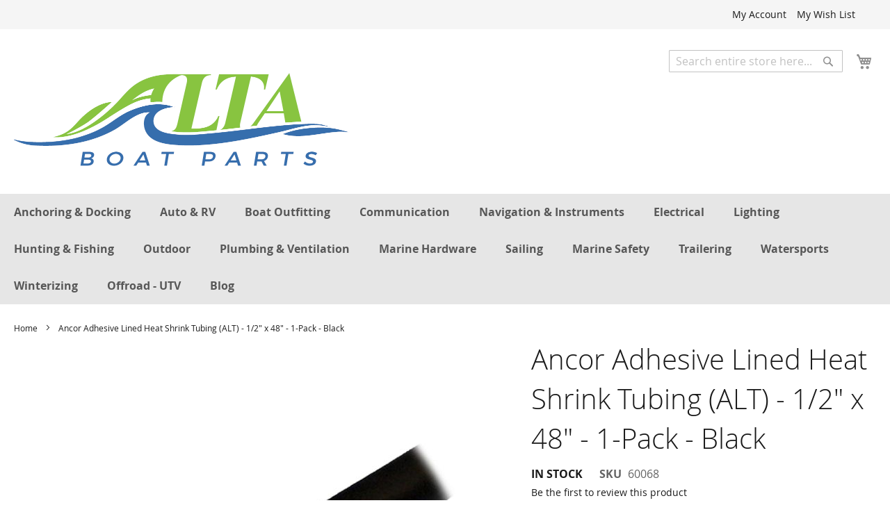

--- FILE ---
content_type: text/html; charset=UTF-8
request_url: https://altaboatparts.com/alta/6088-ancor-adhesive-lined-heat-shrink-tubing-alt-1-2-x-48-1-pack-black.html
body_size: 30437
content:
<!doctype html>
<html lang="en">
    <head prefix="og: http://ogp.me/ns# fb: http://ogp.me/ns/fb# product: http://ogp.me/ns/product#">
                <meta charset="utf-8"/>
<meta name="title" content="Ancor Adhesive Lined Heat Shrink Tubing (ALT) - 1/2&quot; x 48&quot; - 1-Pack - Black"/>
<meta name="description" content="Ancor Heat Shrink Tubing 1/2&quot; X 48&quot; Black 8-4 Awg"/>
<meta name="keywords" content="Ancor Adhesive Lined Heat Shrink Tubing (ALT) - 1/2&quot; x 48&quot; - 1-Pack - Black"/>
<meta name="robots" content="INDEX,FOLLOW"/>
<meta name="viewport" content="width=device-width, initial-scale=1"/>
<meta name="format-detection" content="telephone=no"/>
<title>Ancor Adhesive Lined Heat Shrink Tubing (ALT) - 1/2&quot; x 48&quot; - 1-Pack - Black</title>
<link  rel="stylesheet" type="text/css"  media="all" href="https://altaboatparts.com/static/frontend/Magefan/optimized/en_US/css/styles-m.css" />
<link  rel="stylesheet" type="text/css"  media="all" href="https://altaboatparts.com/static/frontend/Magefan/optimized/en_US/Magento_Catalog/css/gallery-preloaded.css" />
<link  rel="stylesheet" type="text/css"  media="all" href="https://altaboatparts.com/static/frontend/Magefan/optimized/en_US/Magefan_Blog/css/blog-m.css" />
<link  rel="stylesheet" type="text/css"  media="all" href="https://altaboatparts.com/static/frontend/Magefan/optimized/en_US/Magefan_Blog/css/blog-new.css" />
<link  rel="stylesheet" type="text/css"  media="all" href="https://altaboatparts.com/static/frontend/Magefan/optimized/en_US/Magefan_Blog/css/blog-custom.css" />
<link  rel="stylesheet" type="text/css"  media="screen and (min-width: 768px)" href="https://altaboatparts.com/static/frontend/Magefan/optimized/en_US/css/styles-l.css" />



<link  rel="icon" type="image/x-icon" href="https://altaboatparts.com/media/favicon/stores/2/fav-01.png" />
<link  rel="shortcut icon" type="image/x-icon" href="https://altaboatparts.com/media/favicon/stores/2/fav-01.png" />
<meta name="google-site-verification" content="p3pDfeLPgeD1CAsqm6Cg45b4tMblF-pTg7JxUpZlrIY" />            

<meta property="og:type" content="product" />
<meta property="og:title"
      content="Ancor&#x20;Adhesive&#x20;Lined&#x20;Heat&#x20;Shrink&#x20;Tubing&#x20;&#x28;ALT&#x29;&#x20;-&#x20;1&#x2F;2&quot;&#x20;x&#x20;48&quot;&#x20;-&#x20;1-Pack&#x20;-&#x20;Black" />
<meta property="og:image"
      content="https://altaboatparts.com/media/catalog/product/cache/1460665374d601d32f0ee9d565c97881/6/0/60068xl_sb8uva2dmumk1iz4.jpg" />
<meta property="og:description"
      content="Ancor&#x20;Heat&#x20;Shrink&#x20;Tubing&#x20;1&#x2F;2&quot;&#x20;X&#x20;48&quot;&#x20;Black&#x20;8-4&#x20;Awg" />
<meta property="og:url" content="https://altaboatparts.com/alta/6088-ancor-adhesive-lined-heat-shrink-tubing-alt-1-2-x-48-1-pack-black.html" />
    <meta property="product:price:amount" content="15.8"/>
    <meta property="product:price:currency"
      content="USD"/>
    </head>
    <body data-container="body"
          data-mage-init='{"loaderAjax": {}, "loader": { "icon": "https://altaboatparts.com/static/frontend/Magefan/optimized/en_US/images/loader-2.gif"}}'
        id="html-body" itemtype="http://schema.org/Product" itemscope="itemscope" class="optimized-theme catalog-product-view product-6088-ancor-adhesive-lined-heat-shrink-tubing-alt-1-2-x-48-1-pack-black page-layout-1column">
        


<div class="cookie-status-message" id="cookie-status">
    The store will not work correctly in the case when cookies are disabled.</div>




    <noscript>
        <div class="message global noscript">
            <div class="content">
                <p>
                    <strong>JavaScript seems to be disabled in your browser.</strong>
                    <span>
                        For the best experience on our site, be sure to turn on Javascript in your browser.                    </span>
                </p>
            </div>
        </div>
    </noscript>




<script data-rocketjavascript="false">
    (function(){
                var jsSrc = 'https://altaboatparts.com/static/frontend/Magefan/optimized/en_US/Magefan_LazyLoad/js/lazyload.min.js';
        function loadScript(e,t){var a,n,r;n=!1,(a=document.createElement("script")).type="text/javascript",a.src=e,a.onload=a.onreadystatechange=function(){n||this.readyState&&"complete"!=this.readyState||(n=!0,t())},(r=document.getElementsByTagName("script")[0]).parentNode.insertBefore(a,r)}
        loadScript(jsSrc, function(){
            var lazyLoadConfig = {"elements_selector":"img,div","data_srcset":"originalset"};
            if (document.readyState !== 'loading') {
                var myLazyLoad = new LazyLoad(lazyLoadConfig);
                setTimeout(function(){
                    new LazyLoad(lazyLoadConfig);
                }, 2000);
            } else {
                document.addEventListener("DOMContentLoaded", function() {
                    var myLazyLoad = new LazyLoad(lazyLoadConfig);
                    setTimeout(function(){
                        new LazyLoad(lazyLoadConfig);
                    }, 2000);
                });
            }
            return true;
        });
    })();
</script>

<div class="page-wrapper"><header class="page-header"><div class="panel wrapper"><div class="panel header"><ul class="header links"><li><a href="https://altaboatparts.com/alta/customer/account/" id="id37SV8phe" >My Account</a></li><li class="link wishlist" data-bind="scope: 'wishlist'">
    <a href="https://altaboatparts.com/alta/wishlist/">My Wish List        <!-- ko if: wishlist().counter -->
        <span data-bind="text: wishlist().counter" class="counter qty"></span>
        <!-- /ko -->
    </a>
</li>

<li class="item link compare" data-bind="scope: 'compareProducts'" data-role="compare-products-link">
    <a class="action compare no-display" title="Compare&#x20;Products"
       data-bind="attr: {'href': compareProducts().listUrl}, css: {'no-display': !compareProducts().count}"
    >
        Compare Products        <span class="counter qty" data-bind="text: compareProducts().countCaption"></span>
    </a>
</li>

    <li class="greet welcome" data-bind="scope: 'customer'">
        <!-- ko if: customer().fullname  -->
        <span class="logged-in"
              data-bind="text: new String('Welcome, %1!').replace('%1', customer().fullname)">
        </span>
        <!-- /ko -->
        <!-- ko ifnot: customer().fullname  -->
        <span class="not-logged-in"
              data-bind="html: 'Welcome&#x20;to&#x20;Alta&#x20;Boat&#x20;Parts'"></span>
                <!-- /ko -->
    </li>
    
</ul><a class="action skip contentarea"
   href="#contentarea">
    <span>
        Skip to Content    </span>
</a>
</div></div><div class="header content"><span data-action="toggle-nav" class="action nav-toggle"><span>Toggle Nav</span></span>
<a
    class="logo"
    href="https://altaboatparts.com/alta/"
    title="Alta&#x20;Boat&#x20;Parts"
    aria-label="store logo">
    <img src="https://altaboatparts.com/media/logo/stores/2/Alta_Wave_3.png"
         title="Alta&#x20;Boat&#x20;Parts"
         alt="Alta&#x20;Boat&#x20;Parts"
            width="485"            height="181"    />
</a>

<div data-block="minicart" class="minicart-wrapper">
    <a class="action showcart" id="tes" href="https://altaboatparts.com/alta/checkout/cart/"
       data-bind="scope: 'minicart_content_lazy'">
        <span class="counter qty empty product-qty-in-cart" data-bind="css: { empty: !!summaryCount() == false}">
            <span class="counter-number">
                <!-- ko text: summaryCount ? summaryCount : 0  --><!-- /ko -->
            </span>
            <span class="counter-label">
            <!-- ko if: summaryCount ? summaryCount : 0  -->
            <!-- ko text: summaryCount ? summaryCount : 0  --><!-- /ko -->
            <!-- ko i18n: 'items' --><!-- /ko -->
            <!-- /ko -->
            </span>
        </span>
    </a>
            <div class="block block-minicart"
             data-role="dropdownDialog"
             data-mage-init-lazy='{"dropdownDialog":{
                "appendTo":"[data-block=minicart]",
                "triggerTarget":".showcart",
                "timeout": "2000",
                "closeOnMouseLeave": false,
                "closeOnEscape": true,
                "triggerClass":"active",
                "parentClass":"active",
                "buttons":[]}}'>
            <div id="minicart-content-wrapper" data-bind="scope: 'minicart_content'">
                <!-- ko template: getTemplate() --><!-- /ko -->
            </div>
                    </div>

        

        

            
</div><div class="block block-search">
    <div class="block block-title"><strong>Search</strong></div>
    <div class="block block-content">
        <form class="form minisearch" id="search_mini_form"
              action="https://altaboatparts.com/alta/catalogsearch/result/" method="get">
            <div class="field search">
                <label class="label" for="search" data-role="minisearch-label">
                    <span>Search</span>
                </label>
                <div class="control">
                    <input id="search"
                           data-mage-init-lazy='{
                            "quickSearch": {
                                "formSelector": "#search_mini_form",
                                "url": "https://altaboatparts.com/alta/search/ajax/suggest/",
                                "destinationSelector": "#search_autocomplete",
                                "minSearchLength": "3"
                            }
                        }'
                           type="text"
                           name="q"
                           value=""
                           placeholder="Search&#x20;entire&#x20;store&#x20;here..."
                           class="input-text"
                           maxlength="128"
                           role="combobox"
                           aria-haspopup="false"
                           aria-autocomplete="both"
                           autocomplete="off"
                           aria-expanded="false"
                           onclick="initSearch(this)"
                    />
                    <div id="search_autocomplete" class="search-autocomplete"></div>
                    <div class="nested">
    <a class="action advanced" href="https://altaboatparts.com/alta/catalogsearch/advanced/" data-action="advanced-search">
        Advanced Search    </a>
</div>
                </div>
            </div>
            <div class="actions">
                <button type="submit"
                        title="Search"
                        class="action search"
                        aria-label="Search"
                >
                    <span>Search</span>
                </button>
            </div>
        </form>
    </div>
</div>


</div></header>    <div class="sections nav-sections">
                <div class="section-items nav-sections-items"
             data-mage-init='{"tabs":{"openedState":"active"}}'>
                                            <div class="section-item-title nav-sections-item-title"
                     data-role="collapsible">
                    <a class="nav-sections-item-switch"
                       data-toggle="switch" href="#store.menu">
                        Menu                    </a>
                </div>
                <div class="section-item-content nav-sections-item-content"
                     id="store.menu"
                     data-role="content">
                    
<nav class="navigation" data-action="navigation">
    <ul data-mage-init='{"menu":{"responsive":true, "expanded":true, "position":{"my":"left top","at":"left bottom"}}}'>
        <li  class="level0 nav-1 category-item first level-top parent"><a href="https://altaboatparts.com/alta/catalog/category/view/s/anchoring-docking/id/1248/"  class="level-top" ><span>Anchoring &amp; Docking</span></a><ul class="level0 submenu"><li  class="level1 nav-1-1 category-item first"><a href="https://altaboatparts.com/alta/catalog/category/view/s/anchors/id/1342/" ><span>Anchors</span></a></li><li  class="level1 nav-1-2 category-item"><a href="https://altaboatparts.com/alta/catalog/category/view/s/anchoring-accessories/id/1343/" ><span>Anchoring Accessories</span></a></li><li  class="level1 nav-1-3 category-item parent"><a href="https://altaboatparts.com/alta/catalog/category/view/s/bumpers/id/1529/" ><span>Bumpers</span></a><ul class="level1 submenu"><li  class="level2 nav-1-3-1 category-item first last"><a href="https://altaboatparts.com/alta/catalog/category/view/s/guards/id/1530/" ><span>Guards</span></a></li></ul></li><li  class="level1 nav-1-4 category-item"><a href="https://altaboatparts.com/alta/catalog/category/view/s/buoys/id/1501/" ><span>Buoys</span></a></li><li  class="level1 nav-1-5 category-item"><a href="https://altaboatparts.com/alta/catalog/category/view/s/cleats/id/1485/" ><span>Cleats</span></a></li><li  class="level1 nav-1-6 category-item"><a href="https://altaboatparts.com/alta/catalog/category/view/s/dock-line/id/1780/" ><span>Dock Line</span></a></li><li  class="level1 nav-1-7 category-item"><a href="https://altaboatparts.com/alta/catalog/category/view/s/docking-accessories/id/1495/" ><span>Docking Accessories</span></a></li><li  class="level1 nav-1-8 category-item"><a href="https://altaboatparts.com/alta/catalog/category/view/s/fenders/id/1503/" ><span>Fenders</span></a></li><li  class="level1 nav-1-9 category-item"><a href="https://altaboatparts.com/alta/catalog/category/view/s/fender-covers/id/1502/" ><span>Fender Covers</span></a></li><li  class="level1 nav-1-10 category-item"><a href="https://altaboatparts.com/alta/catalog/category/view/s/fender-accessories/id/1500/" ><span>Fender Accessories</span></a></li><li  class="level1 nav-1-11 category-item"><a href="https://altaboatparts.com/alta/catalog/category/view/s/ladders/id/1532/" ><span>Ladders</span></a></li><li  class="level1 nav-1-12 category-item"><a href="https://altaboatparts.com/alta/catalog/category/view/s/mooring-whips/id/1531/" ><span>Mooring Whips</span></a></li><li  class="level1 nav-1-13 category-item"><a href="https://altaboatparts.com/alta/catalog/category/view/s/piling-caps/id/1572/" ><span>Piling Caps</span></a></li><li  class="level1 nav-1-14 category-item"><a href="https://altaboatparts.com/alta/catalog/category/view/s/rope-chain/id/1517/" ><span>Rope &amp; Chain</span></a></li><li  class="level1 nav-1-15 category-item"><a href="https://altaboatparts.com/alta/catalog/category/view/s/windlasses/id/1278/" ><span>Windlasses</span></a></li><li  class="level1 nav-1-16 category-item last"><a href="https://altaboatparts.com/alta/catalog/category/view/s/windlass-accessories/id/1249/" ><span>Windlass Accessories</span></a></li></ul></li><li  class="level0 nav-2 category-item level-top parent"><a href="https://altaboatparts.com/alta/catalog/category/view/s/auto-rv/id/1179/"  class="level-top" ><span>Auto &amp; RV</span></a><ul class="level0 submenu"><li  class="level1 nav-2-1 category-item first"><a href="https://altaboatparts.com/alta/catalog/category/view/s/cameras-monitors/id/1830/" ><span>Cameras &amp; Monitors</span></a></li><li  class="level1 nav-2-2 category-item"><a href="https://altaboatparts.com/alta/catalog/category/view/s/cb-radios/id/1518/" ><span>CB Radios</span></a></li><li  class="level1 nav-2-3 category-item"><a href="https://altaboatparts.com/alta/catalog/category/view/s/cleaning/id/1616/" ><span>Cleaning</span></a></li><li  class="level1 nav-2-4 category-item"><a href="https://altaboatparts.com/alta/catalog/category/view/s/compasses-magnetic/id/1180/" ><span>Compasses - Magnetic</span></a></li><li  class="level1 nav-2-5 category-item"><a href="https://altaboatparts.com/alta/catalog/category/view/s/covers/id/1723/" ><span>Covers</span></a></li><li  class="level1 nav-2-6 category-item"><a href="https://altaboatparts.com/alta/catalog/category/view/s/inverters/id/1219/" ><span>Inverters</span></a></li><li  class="level1 nav-2-7 category-item"><a href="https://altaboatparts.com/alta/catalog/category/view/s/gps-accessories/id/1326/" ><span>GPS - Accessories</span></a></li><li  class="level1 nav-2-8 category-item"><a href="https://altaboatparts.com/alta/catalog/category/view/s/satellite-tv-antennas/id/1341/" ><span>Satellite TV Antennas</span></a></li><li  class="level1 nav-2-9 category-item parent"><a href="https://altaboatparts.com/alta/catalog/category/view/s/charger/id/1409/" ><span>Charger</span></a><ul class="level1 submenu"><li  class="level2 nav-2-9-1 category-item first last"><a href="https://altaboatparts.com/alta/catalog/category/view/s/inverter-combos/id/1410/" ><span>Inverter Combos</span></a></li></ul></li><li  class="level1 nav-2-10 category-item"><a href="https://altaboatparts.com/alta/catalog/category/view/s/accessories/id/1582/" ><span>Accessories</span></a></li><li  class="level1 nav-2-11 category-item"><a href="https://altaboatparts.com/alta/catalog/category/view/s/gps-auto-rv/id/1585/" ><span>GPS - Auto &amp; RV</span></a></li><li  class="level1 nav-2-12 category-item"><a href="https://altaboatparts.com/alta/catalog/category/view/s/fume-detectors/id/1614/" ><span>Fume Detectors</span></a></li><li  class="level1 nav-2-13 category-item"><a href="https://altaboatparts.com/alta/catalog/category/view/s/satellite-receivers/id/1631/" ><span>Satellite Receivers</span></a></li><li  class="level1 nav-2-14 category-item"><a href="https://altaboatparts.com/alta/catalog/category/view/s/lighting/id/1752/" ><span>Lighting</span></a></li><li  class="level1 nav-2-15 category-item"><a href="https://altaboatparts.com/alta/catalog/category/view/s/vehicle-laptop-mounts/id/1798/" ><span>Vehicle Laptop Mounts</span></a></li><li  class="level1 nav-2-16 category-item last parent"><a href="https://altaboatparts.com/alta/catalog/category/view/s/mounts/id/1866/" ><span>Mounts</span></a><ul class="level1 submenu"><li  class="level2 nav-2-16-1 category-item first last"><a href="https://altaboatparts.com/alta/catalog/category/view/s/ram-mounts/id/1867/" ><span>Ram-Mounts</span></a></li></ul></li></ul></li><li  class="level0 nav-3 category-item level-top parent"><a href="https://altaboatparts.com/alta/catalog/category/view/s/boat-outfitting/id/1242/"  class="level-top" ><span>Boat Outfitting</span></a><ul class="level0 submenu"><li  class="level1 nav-3-1 category-item first"><a href="https://altaboatparts.com/alta/catalog/category/view/s/display-mounts/id/1243/" ><span>Display Mounts</span></a></li><li  class="level1 nav-3-2 category-item parent"><a href="https://altaboatparts.com/alta/catalog/category/view/s/trim-tabs/id/1299/" ><span>Trim Tabs</span></a><ul class="level1 submenu"><li  class="level2 nav-3-2-1 category-item first last"><a href="https://altaboatparts.com/alta/boat-outfitting/trim-tabs/trim-tab-accessories.html" ><span>Trim Tab Accessories</span></a></li></ul></li><li  class="level1 nav-3-3 category-item parent"><a href="https://altaboatparts.com/alta/catalog/category/view/s/radar/id/1308/" ><span>Radar</span></a><ul class="level1 submenu"><li  class="level2 nav-3-3-1 category-item first last"><a href="https://altaboatparts.com/alta/catalog/category/view/s/tv-mounts/id/1309/" ><span>TV Mounts</span></a></li></ul></li><li  class="level1 nav-3-4 category-item parent"><a href="https://altaboatparts.com/alta/catalog/category/view/s/trolling-motors/id/1328/" ><span>Trolling Motors</span></a><ul class="level1 submenu"><li  class="level2 nav-3-4-1 category-item first last"><a href="https://altaboatparts.com/alta/boat-outfitting/trolling-motors/trolling-motor-accessories.html" ><span>Trolling Motor Accessories</span></a></li></ul></li><li  class="level1 nav-3-5 category-item"><a href="https://altaboatparts.com/alta/catalog/category/view/s/hatch-lifts/id/1375/" ><span>Hatch Lifts</span></a></li><li  class="level1 nav-3-6 category-item"><a href="https://altaboatparts.com/alta/catalog/category/view/s/propeller/id/1400/" ><span>Propeller</span></a></li><li  class="level1 nav-3-7 category-item"><a href="https://altaboatparts.com/alta/catalog/category/view/s/cleaning/id/1421/" ><span>Cleaning</span></a></li><li  class="level1 nav-3-8 category-item parent"><a href="https://altaboatparts.com/alta/catalog/category/view/s/deck/id/1423/" ><span>Deck </span></a><ul class="level1 submenu"><li  class="level2 nav-3-8-1 category-item first last"><a href="https://altaboatparts.com/alta/catalog/category/view/s/galley/id/1424/" ><span> Galley</span></a></li></ul></li><li  class="level1 nav-3-9 category-item"><a href="https://altaboatparts.com/alta/catalog/category/view/s/anodes/id/1443/" ><span>Anodes</span></a></li><li  class="level1 nav-3-10 category-item"><a href="https://altaboatparts.com/alta/catalog/category/view/s/accessories/id/1464/" ><span>Accessories</span></a></li><li  class="level1 nav-3-11 category-item"><a href="https://altaboatparts.com/alta/catalog/category/view/s/steering-systems/id/1477/" ><span>Steering Systems</span></a></li><li  class="level1 nav-3-12 category-item"><a href="https://altaboatparts.com/alta/catalog/category/view/s/tools/id/1491/" ><span>Tools</span></a></li><li  class="level1 nav-3-13 category-item"><a href="https://altaboatparts.com/alta/catalog/category/view/s/shore-power/id/1494/" ><span>Shore Power</span></a></li><li  class="level1 nav-3-14 category-item"><a href="https://altaboatparts.com/alta/catalog/category/view/s/winter-covers/id/1506/" ><span>Winter Covers</span></a></li><li  class="level1 nav-3-15 category-item"><a href="https://altaboatparts.com/alta/catalog/category/view/s/fuel-management/id/1538/" ><span>Fuel Management</span></a></li><li  class="level1 nav-3-16 category-item"><a href="https://altaboatparts.com/alta/catalog/category/view/s/horns/id/1543/" ><span>Horns</span></a></li><li  class="level1 nav-3-17 category-item"><a href="https://altaboatparts.com/alta/catalog/category/view/s/windshield-wipers/id/1557/" ><span>Windshield Wipers</span></a></li><li  class="level1 nav-3-18 category-item"><a href="https://altaboatparts.com/alta/catalog/category/view/s/engine-controls/id/1597/" ><span>Engine Controls</span></a></li><li  class="level1 nav-3-19 category-item parent"><a href="https://altaboatparts.com/alta/catalog/category/view/s/adhesive/id/1627/" ><span>Adhesive</span></a><ul class="level1 submenu"><li  class="level2 nav-3-19-1 category-item first last"><a href="https://altaboatparts.com/alta/catalog/category/view/s/sealants/id/1628/" ><span>Sealants</span></a></li></ul></li><li  class="level1 nav-3-20 category-item"><a href="https://altaboatparts.com/alta/catalog/category/view/s/bow-thrusters/id/1634/" ><span>Bow Thrusters</span></a></li><li  class="level1 nav-3-21 category-item"><a href="https://altaboatparts.com/alta/catalog/category/view/s/mirrors/id/1663/" ><span>Mirrors</span></a></li><li  class="level1 nav-3-22 category-item"><a href="https://altaboatparts.com/alta/catalog/category/view/s/gauges/id/1680/" ><span>Gauges</span></a></li><li  class="level1 nav-3-23 category-item"><a href="https://altaboatparts.com/alta/catalog/category/view/s/non-skid-paint/id/1698/" ><span>Non-Skid Paint</span></a></li><li  class="level1 nav-3-24 category-item"><a href="https://altaboatparts.com/alta/catalog/category/view/s/underwater-cameras/id/1704/" ><span>Underwater Cameras</span></a></li><li  class="level1 nav-3-25 category-item"><a href="https://altaboatparts.com/alta/catalog/category/view/s/gauge-accessories/id/1717/" ><span>Gauge Accessories</span></a></li><li  class="level1 nav-3-26 category-item"><a href="https://altaboatparts.com/alta/catalog/category/view/s/security-systems/id/1740/" ><span>Security Systems</span></a></li><li  class="level1 nav-3-27 category-item"><a href="https://altaboatparts.com/alta/catalog/category/view/s/hull-protection/id/1768/" ><span>Hull Protection</span></a></li><li  class="level1 nav-3-28 category-item"><a href="https://altaboatparts.com/alta/catalog/category/view/s/seating/id/1793/" ><span>Seating</span></a></li><li  class="level1 nav-3-29 category-item"><a href="https://altaboatparts.com/alta/catalog/category/view/s/rod-holders/id/1795/" ><span>Rod Holders</span></a></li><li  class="level1 nav-3-30 category-item"><a href="https://altaboatparts.com/alta/catalog/category/view/s/jack-plates/id/1801/" ><span>Jack Plates</span></a></li><li  class="level1 nav-3-31 category-item"><a href="https://altaboatparts.com/alta/catalog/category/view/s/antifouling-systems/id/1818/" ><span>Antifouling Systems</span></a></li><li  class="level1 nav-3-32 category-item"><a href="https://altaboatparts.com/alta/catalog/category/view/s/docking-accessories/id/1821/" ><span>Docking Accessories</span></a></li><li  class="level1 nav-3-33 category-item last"><a href="https://altaboatparts.com/alta/catalog/category/view/s/fuel-systems/id/1827/" ><span>Fuel Systems</span></a></li></ul></li><li  class="level0 nav-4 category-item level-top parent"><a href="https://altaboatparts.com/alta/catalog/category/view/s/communication/id/1168/"  class="level-top" ><span>Communication</span></a><ul class="level0 submenu"><li  class="level1 nav-4-1 category-item first"><a href="https://altaboatparts.com/alta/catalog/category/view/s/single-side-band/id/1169/" ><span>Single Side Band</span></a></li><li  class="level1 nav-4-2 category-item"><a href="https://altaboatparts.com/alta/catalog/category/view/s/accessories/id/1172/" ><span>Accessories</span></a></li><li  class="level1 nav-4-3 category-item"><a href="https://altaboatparts.com/alta/catalog/category/view/s/hailer-horns/id/1185/" ><span>Hailer Horns</span></a></li><li  class="level1 nav-4-4 category-item"><a href="https://altaboatparts.com/alta/catalog/category/view/s/antennas/id/1204/" ><span>Antennas</span></a></li><li  class="level1 nav-4-5 category-item"><a href="https://altaboatparts.com/alta/catalog/category/view/s/antenna-mounts-accessories/id/1212/" ><span>Antenna Mounts &amp; Accessories</span></a></li><li  class="level1 nav-4-6 category-item"><a href="https://altaboatparts.com/alta/catalog/category/view/s/cellular-amplifiers/id/1373/" ><span>Cellular Amplifiers</span></a></li><li  class="level1 nav-4-7 category-item"><a href="https://altaboatparts.com/alta/catalog/category/view/s/vhf-handheld/id/1417/" ><span>VHF - Handheld</span></a></li><li  class="level1 nav-4-8 category-item"><a href="https://altaboatparts.com/alta/catalog/category/view/s/cb-radios/id/1519/" ><span>CB Radios</span></a></li><li  class="level1 nav-4-9 category-item"><a href="https://altaboatparts.com/alta/catalog/category/view/s/vhf-fixed-mount/id/1521/" ><span>VHF - Fixed Mount</span></a></li><li  class="level1 nav-4-10 category-item"><a href="https://altaboatparts.com/alta/catalog/category/view/s/mobile-broadband/id/1533/" ><span>Mobile Broadband</span></a></li><li  class="level1 nav-4-11 category-item"><a href="https://altaboatparts.com/alta/catalog/category/view/s/loud-hailers/id/1575/" ><span>Loud Hailers</span></a></li><li  class="level1 nav-4-12 category-item last"><a href="https://altaboatparts.com/alta/catalog/category/view/s/satellite-telephone/id/1586/" ><span>Satellite Telephone</span></a></li></ul></li><li  class="level0 nav-5 category-item level-top parent"><a href="https://altaboatparts.com/alta/catalog/category/view/s/navigation-instruments/id/1181/"  class="level-top" ><span>Navigation &amp; Instruments</span></a><ul class="level0 submenu"><li  class="level1 nav-5-1 category-item first"><a href="https://altaboatparts.com/alta/catalog/category/view/s/compasses/id/1182/" ><span>Compasses</span></a></li><li  class="level1 nav-5-2 category-item"><a href="https://altaboatparts.com/alta/catalog/category/view/s/transducers/id/1186/" ><span>Transducers</span></a></li><li  class="level1 nav-5-3 category-item"><a href="https://altaboatparts.com/alta/catalog/category/view/s/autopilots/id/1188/" ><span>Autopilots</span></a></li><li  class="level1 nav-5-4 category-item"><a href="https://altaboatparts.com/alta/catalog/category/view/s/transducer-accessories/id/1222/" ><span>Transducer Accessories</span></a></li><li  class="level1 nav-5-5 category-item"><a href="https://altaboatparts.com/alta/catalog/category/view/s/accessories/id/1224/" ><span>Accessories</span></a></li><li  class="level1 nav-5-6 category-item"><a href="https://altaboatparts.com/alta/catalog/category/view/s/nmea-cables-sensors/id/1259/" ><span>NMEA Cables &amp; Sensors</span></a></li><li  class="level1 nav-5-7 category-item"><a href="https://altaboatparts.com/alta/catalog/category/view/s/network-cables-modules/id/1273/" ><span>Network Cables &amp; Modules</span></a></li><li  class="level1 nav-5-8 category-item"><a href="https://altaboatparts.com/alta/catalog/category/view/s/gps-chartplotters/id/1286/" ><span>GPS - Chartplotters</span></a></li><li  class="level1 nav-5-9 category-item"><a href="https://altaboatparts.com/alta/catalog/category/view/s/instruments/id/1291/" ><span>Instruments</span></a></li><li  class="level1 nav-5-10 category-item"><a href="https://altaboatparts.com/alta/catalog/category/view/s/radars/id/1311/" ><span>Radars</span></a></li><li  class="level1 nav-5-11 category-item parent"><a href="https://altaboatparts.com/alta/catalog/category/view/s/cartography/id/1313/" ><span>Cartography</span></a><ul class="level1 submenu"><li  class="level2 nav-5-11-1 category-item first"><a href="https://altaboatparts.com/alta/catalog/category/view/s/c-map-max-foreign/id/1314/" ><span>C-Map Max Foreign</span></a></li><li  class="level2 nav-5-11-2 category-item"><a href="https://altaboatparts.com/alta/catalog/category/view/s/c-map-max/id/1318/" ><span>C-Map Max</span></a></li><li  class="level2 nav-5-11-3 category-item"><a href="https://altaboatparts.com/alta/catalog/category/view/s/garmin-street-navigation/id/1369/" ><span>Garmin Street Navigation</span></a></li><li  class="level2 nav-5-11-4 category-item"><a href="https://altaboatparts.com/alta/catalog/category/view/s/garmin-bluechart-vision-foreign/id/1378/" ><span>Garmin BlueChart Vision Foreign</span></a></li><li  class="level2 nav-5-11-5 category-item"><a href="https://altaboatparts.com/alta/catalog/category/view/s/garmin-bluechart-vision/id/1379/" ><span>Garmin BlueChart Vision</span></a></li><li  class="level2 nav-5-11-6 category-item"><a href="https://altaboatparts.com/alta/catalog/category/view/s/navionics-platinum-plus/id/1426/" ><span>Navionics Platinum Plus</span></a></li><li  class="level2 nav-5-11-7 category-item"><a href="https://altaboatparts.com/alta/catalog/category/view/s/garmin-bluechart/id/1474/" ><span>Garmin BlueChart</span></a></li><li  class="level2 nav-5-11-8 category-item"><a href="https://altaboatparts.com/alta/catalog/category/view/s/garmin-bluechart-foreign/id/1475/" ><span>Garmin BlueChart Foreign</span></a></li><li  class="level2 nav-5-11-9 category-item"><a href="https://altaboatparts.com/alta/catalog/category/view/s/navionics-hotmaps/id/1522/" ><span>Navionics HotMaps</span></a></li><li  class="level2 nav-5-11-10 category-item"><a href="https://altaboatparts.com/alta/catalog/category/view/s/garmin-inland-lakes/id/1526/" ><span>Garmin Inland Lakes</span></a></li><li  class="level2 nav-5-11-11 category-item"><a href="https://altaboatparts.com/alta/catalog/category/view/s/garmin-software/id/1536/" ><span>Garmin Software</span></a></li><li  class="level2 nav-5-11-12 category-item"><a href="https://altaboatparts.com/alta/catalog/category/view/s/garmin-topographical/id/1546/" ><span>Garmin Topographical</span></a></li><li  class="level2 nav-5-11-13 category-item"><a href="https://altaboatparts.com/alta/catalog/category/view/s/c-map-4d/id/1621/" ><span>C-Map 4D</span></a></li><li  class="level2 nav-5-11-14 category-item"><a href="https://altaboatparts.com/alta/catalog/category/view/s/navionics/id/1692/" ><span>Navionics +</span></a></li><li  class="level2 nav-5-11-15 category-item"><a href="https://altaboatparts.com/alta/catalog/category/view/s/humminbird/id/1697/" ><span>Humminbird</span></a></li><li  class="level2 nav-5-11-16 category-item"><a href="https://altaboatparts.com/alta/catalog/category/view/s/nobeltec/id/1705/" ><span>Nobeltec</span></a></li><li  class="level2 nav-5-11-17 category-item"><a href="https://altaboatparts.com/alta/catalog/category/view/s/furuno/id/1716/" ><span>Furuno</span></a></li><li  class="level2 nav-5-11-18 category-item"><a href="https://altaboatparts.com/alta/catalog/category/view/s/garmin-standard-mapping/id/1779/" ><span>Garmin Standard Mapping</span></a></li><li  class="level2 nav-5-11-19 category-item"><a href="https://altaboatparts.com/alta/catalog/category/view/s/cmor-mapping/id/1792/" ><span>CMOR Mapping</span></a></li><li  class="level2 nav-5-11-20 category-item"><a href="https://altaboatparts.com/alta/catalog/category/view/s/navionics-updates/id/1802/" ><span>Navionics Updates</span></a></li><li  class="level2 nav-5-11-21 category-item"><a href="https://altaboatparts.com/alta/catalog/category/view/s/garmin-navionics/id/1891/" ><span>Garmin Navionics</span></a></li><li  class="level2 nav-5-11-22 category-item"><a href="https://altaboatparts.com/alta/catalog/category/view/s/c-map-discover/id/1894/" ><span>C-Map Discover</span></a></li><li  class="level2 nav-5-11-23 category-item last"><a href="https://altaboatparts.com/alta/catalog/category/view/s/raymarine/id/1905/" ><span>Raymarine</span></a></li></ul></li><li  class="level1 nav-5-12 category-item"><a href="https://altaboatparts.com/alta/catalog/category/view/s/cameras-night-vision/id/1340/" ><span>Cameras &amp; Night Vision</span></a></li><li  class="level1 nav-5-13 category-item"><a href="https://altaboatparts.com/alta/catalog/category/view/s/fishfinder-only/id/1436/" ><span>Fishfinder Only</span></a></li><li  class="level1 nav-5-14 category-item"><a href="https://altaboatparts.com/alta/catalog/category/view/s/gauge-accessories/id/1471/" ><span>Gauge Accessories</span></a></li><li  class="level1 nav-5-15 category-item"><a href="https://altaboatparts.com/alta/catalog/category/view/s/ais-systems/id/1482/" ><span>AIS Systems</span></a></li><li  class="level1 nav-5-16 category-item parent"><a href="https://altaboatparts.com/alta/catalog/category/view/s/navigation-instruments/id/1618/" ><span>Navigation &amp; Instruments</span></a><ul class="level1 submenu"><li  class="level2 nav-5-16-1 category-item first last parent"><a href="https://altaboatparts.com/alta/catalog/category/view/s/cartography/id/1619/" ><span>Cartography</span></a><ul class="level2 submenu"><li  class="level3 nav-5-16-1-1 category-item first last"><a href="https://altaboatparts.com/alta/catalog/category/view/s/c-map-4d/id/1620/" ><span>C-Map 4D</span></a></li></ul></li></ul></li><li  class="level1 nav-5-17 category-item"><a href="https://altaboatparts.com/alta/catalog/category/view/s/black-box-modules/id/1624/" ><span>Black Box Modules</span></a></li><li  class="level1 nav-5-18 category-item"><a href="https://altaboatparts.com/alta/catalog/category/view/s/gps-fishfinder-combos/id/1657/" ><span>GPS - Fishfinder Combos</span></a></li><li  class="level1 nav-5-19 category-item"><a href="https://altaboatparts.com/alta/catalog/category/view/s/gauges/id/1679/" ><span>Gauges</span></a></li><li  class="level1 nav-5-20 category-item"><a href="https://altaboatparts.com/alta/catalog/category/view/s/gps-track-plotter/id/1745/" ><span>GPS - Track Plotter</span></a></li><li  class="level1 nav-5-21 category-item"><a href="https://altaboatparts.com/alta/catalog/category/view/s/ice-flashers/id/1773/" ><span>Ice Flashers</span></a></li><li  class="level1 nav-5-22 category-item"><a href="https://altaboatparts.com/alta/catalog/category/view/s/marine-monitors/id/1796/" ><span>Marine Monitors</span></a></li><li  class="level1 nav-5-23 category-item last"><a href="https://altaboatparts.com/alta/catalog/category/view/s/cameras-network-video/id/1820/" ><span>Cameras - Network Video</span></a></li></ul></li><li  class="level0 nav-6 category-item level-top parent"><a href="https://altaboatparts.com/alta/catalog/category/view/s/electrical/id/1213/"  class="level-top" ><span>Electrical</span></a><ul class="level0 submenu"><li  class="level1 nav-6-1 category-item first parent"><a href="https://altaboatparts.com/alta/catalog/category/view/s/entertainment/id/1214/" ><span>Entertainment </span></a><ul class="level1 submenu"><li  class="level2 nav-6-1-1 category-item first"><a href="https://altaboatparts.com/alta/catalog/category/view/s/accessories/id/1215/" ><span>Accessories</span></a></li><li  class="level2 nav-6-1-2 category-item"><a href="https://altaboatparts.com/alta/catalog/category/view/s/speakers/id/1225/" ><span>Speakers</span></a></li><li  class="level2 nav-6-1-3 category-item"><a href="https://altaboatparts.com/alta/catalog/category/view/s/speakers-home-outdoor/id/1334/" ><span>Speakers - Home &amp; Outdoor</span></a></li><li  class="level2 nav-6-1-4 category-item"><a href="https://altaboatparts.com/alta/catalog/category/view/s/subwoofers/id/1335/" ><span>Subwoofers</span></a></li><li  class="level2 nav-6-1-5 category-item"><a href="https://altaboatparts.com/alta/catalog/category/view/s/stereo-remotes/id/1336/" ><span>Stereo Remotes</span></a></li><li  class="level2 nav-6-1-6 category-item"><a href="https://altaboatparts.com/alta/catalog/category/view/s/amplifiers/id/1416/" ><span>Amplifiers</span></a></li><li  class="level2 nav-6-1-7 category-item"><a href="https://altaboatparts.com/alta/catalog/category/view/s/satellite-receivers/id/1418/" ><span>Satellite Receivers</span></a></li><li  class="level2 nav-6-1-8 category-item"><a href="https://altaboatparts.com/alta/catalog/category/view/s/televisions/id/1516/" ><span>Televisions</span></a></li><li  class="level2 nav-6-1-9 category-item"><a href="https://altaboatparts.com/alta/catalog/category/view/s/satellite-tv-antennas/id/1577/" ><span>Satellite TV Antennas</span></a></li><li  class="level2 nav-6-1-10 category-item"><a href="https://altaboatparts.com/alta/catalog/category/view/s/stereos/id/1578/" ><span>Stereos</span></a></li><li  class="level2 nav-6-1-11 category-item"><a href="https://altaboatparts.com/alta/catalog/category/view/s/over-the-air-tv-antennas/id/1613/" ><span>Over-The-Air TV Antennas</span></a></li><li  class="level2 nav-6-1-12 category-item last"><a href="https://altaboatparts.com/alta/catalog/category/view/s/dvd-players/id/1701/" ><span>DVD Players</span></a></li></ul></li><li  class="level1 nav-6-2 category-item"><a href="https://altaboatparts.com/alta/catalog/category/view/s/battery-management/id/1217/" ><span>Battery Management</span></a></li><li  class="level1 nav-6-3 category-item"><a href="https://altaboatparts.com/alta/catalog/category/view/s/inverters/id/1220/" ><span>Inverters</span></a></li><li  class="level1 nav-6-4 category-item"><a href="https://altaboatparts.com/alta/catalog/category/view/s/busbars/id/1256/" ><span>Busbars</span></a></li><li  class="level1 nav-6-5 category-item"><a href="https://altaboatparts.com/alta/catalog/category/view/s/switches-accessories/id/1260/" ><span>Switches &amp; Accessories</span></a></li><li  class="level1 nav-6-6 category-item"><a href="https://altaboatparts.com/alta/catalog/category/view/s/circuit-breakers/id/1261/" ><span>Circuit Breakers</span></a></li><li  class="level1 nav-6-7 category-item"><a href="https://altaboatparts.com/alta/catalog/category/view/s/meters-monitoring/id/1262/" ><span>Meters &amp; Monitoring</span></a></li><li  class="level1 nav-6-8 category-item"><a href="https://altaboatparts.com/alta/catalog/category/view/s/fuse-blocks-fuses/id/1263/" ><span>Fuse Blocks &amp; Fuses</span></a></li><li  class="level1 nav-6-9 category-item"><a href="https://altaboatparts.com/alta/catalog/category/view/s/electrical-panels/id/1264/" ><span>Electrical Panels</span></a></li><li  class="level1 nav-6-10 category-item"><a href="https://altaboatparts.com/alta/catalog/category/view/s/battery-chargers/id/1268/" ><span>Battery Chargers</span></a></li><li  class="level1 nav-6-11 category-item"><a href="https://altaboatparts.com/alta/catalog/category/view/s/wire/id/1288/" ><span>Wire</span></a></li><li  class="level1 nav-6-12 category-item"><a href="https://altaboatparts.com/alta/catalog/category/view/s/tools/id/1403/" ><span>Tools</span></a></li><li  class="level1 nav-6-13 category-item"><a href="https://altaboatparts.com/alta/catalog/category/view/s/terminals/id/1404/" ><span>Terminals</span></a></li><li  class="level1 nav-6-14 category-item parent"><a href="https://altaboatparts.com/alta/catalog/category/view/s/charger/id/1411/" ><span>Charger</span></a><ul class="level1 submenu"><li  class="level2 nav-6-14-1 category-item first last"><a href="https://altaboatparts.com/alta/catalog/category/view/s/inverter-combos/id/1412/" ><span>Inverter Combos</span></a></li></ul></li><li  class="level1 nav-6-15 category-item"><a href="https://altaboatparts.com/alta/catalog/category/view/s/accessories/id/1425/" ><span>Accessories</span></a></li><li  class="level1 nav-6-16 category-item"><a href="https://altaboatparts.com/alta/catalog/category/view/s/battery-isolators/id/1435/" ><span>Battery Isolators</span></a></li><li  class="level1 nav-6-17 category-item"><a href="https://altaboatparts.com/alta/catalog/category/view/s/shore-power/id/1493/" ><span>Shore Power</span></a></li><li  class="level1 nav-6-18 category-item"><a href="https://altaboatparts.com/alta/catalog/category/view/s/wire-management/id/1523/" ><span>Wire Management</span></a></li><li  class="level1 nav-6-19 category-item"><a href="https://altaboatparts.com/alta/electrical/connectors-insulators.html" ><span> Connectors &amp; Insulators</span></a></li><li  class="level1 nav-6-20 category-item"><a href="https://altaboatparts.com/alta/catalog/category/view/s/dc-to-dc-converters/id/1681/" ><span>DC to DC Converters</span></a></li><li  class="level1 nav-6-21 category-item parent"><a href="https://altaboatparts.com/alta/catalog/category/view/s/electrical/id/1707/" ><span>Electrical</span></a><ul class="level1 submenu"><li  class="level2 nav-6-21-1 category-item first last parent"><a href="https://altaboatparts.com/alta/catalog/category/view/s/entertainment/id/1708/" ><span>Entertainment  </span></a><ul class="level2 submenu"><li  class="level3 nav-6-21-1-1 category-item first last"><a href="https://altaboatparts.com/alta/catalog/category/view/s/accessories/id/1709/" ><span>Accessories</span></a></li></ul></li></ul></li><li  class="level1 nav-6-22 category-item"><a href="https://altaboatparts.com/alta/catalog/category/view/s/alternators/id/1746/" ><span>Alternators</span></a></li><li  class="level1 nav-6-23 category-item last"><a href="https://altaboatparts.com/alta/catalog/category/view/s/solar-panels/id/1781/" ><span>Solar Panels</span></a></li></ul></li><li  class="level0 nav-7 category-item level-top parent"><a href="https://altaboatparts.com/alta/catalog/category/view/s/lighting/id/1280/"  class="level-top" ><span>Lighting</span></a><ul class="level0 submenu"><li  class="level1 nav-7-1 category-item first"><a href="https://altaboatparts.com/alta/catalog/category/view/s/search-lights/id/1281/" ><span>Search Lights</span></a></li><li  class="level1 nav-7-2 category-item"><a href="https://altaboatparts.com/alta/catalog/category/view/s/accessories/id/1384/" ><span>Accessories</span></a></li><li  class="level1 nav-7-3 category-item"><a href="https://altaboatparts.com/alta/catalog/category/view/s/navigation-lights/id/1428/" ><span>Navigation Lights</span></a></li><li  class="level1 nav-7-4 category-item parent"><a href="https://altaboatparts.com/alta/catalog/category/view/s/interior/id/1429/" ><span>Interior </span></a><ul class="level1 submenu"><li  class="level2 nav-7-4-1 category-item first last"><a href="https://altaboatparts.com/alta/catalog/category/view/s/courtesy-light/id/1430/" ><span> Courtesy Light</span></a></li></ul></li><li  class="level1 nav-7-5 category-item parent"><a href="https://altaboatparts.com/alta/catalog/category/view/s/dome/id/1431/" ><span>Dome</span></a><ul class="level1 submenu"><li  class="level2 nav-7-5-1 category-item first last"><a href="https://altaboatparts.com/alta/catalog/category/view/s/down-lights/id/1432/" ><span>Down Lights</span></a></li></ul></li><li  class="level1 nav-7-6 category-item parent"><a href="https://altaboatparts.com/alta/catalog/category/view/s/flood/id/1524/" ><span>Flood</span></a><ul class="level1 submenu"><li  class="level2 nav-7-6-1 category-item first last"><a href="https://altaboatparts.com/alta/catalog/category/view/s/spreader-lights/id/1525/" ><span>Spreader Lights</span></a></li></ul></li><li  class="level1 nav-7-7 category-item"><a href="https://altaboatparts.com/alta/catalog/category/view/s/bulbs/id/1625/" ><span>Bulbs</span></a></li><li  class="level1 nav-7-8 category-item"><a href="https://altaboatparts.com/alta/catalog/category/view/s/underwater-lighting/id/1633/" ><span>Underwater Lighting</span></a></li><li  class="level1 nav-7-9 category-item"><a href="https://altaboatparts.com/alta/catalog/category/view/s/light-bars/id/1741/" ><span>Light Bars</span></a></li><li  class="level1 nav-7-10 category-item last"><a href="https://altaboatparts.com/alta/catalog/category/view/s/pods-cubes/id/1753/" ><span>Pods &amp; Cubes</span></a></li></ul></li><li  class="level0 nav-8 category-item level-top parent"><a href="https://altaboatparts.com/alta/catalog/category/view/s/hunting-fishing/id/1360/"  class="level-top" ><span>Hunting &amp; Fishing</span></a><ul class="level0 submenu"><li  class="level1 nav-8-1 category-item first"><a href="https://altaboatparts.com/alta/catalog/category/view/s/downriggers/id/1361/" ><span>Downriggers</span></a></li><li  class="level1 nav-8-2 category-item"><a href="https://altaboatparts.com/alta/catalog/category/view/s/downrigger-accessories/id/1363/" ><span>Downrigger Accessories</span></a></li><li  class="level1 nav-8-3 category-item"><a href="https://altaboatparts.com/alta/catalog/category/view/s/rod-holders/id/1365/" ><span>Rod Holders</span></a></li><li  class="level1 nav-8-4 category-item"><a href="https://altaboatparts.com/alta/catalog/category/view/s/rod-holder-accessories/id/1374/" ><span>Rod Holder Accessories</span></a></li><li  class="level1 nav-8-5 category-item"><a href="https://altaboatparts.com/alta/catalog/category/view/s/outrigger-accessories/id/1381/" ><span>Outrigger Accessories</span></a></li><li  class="level1 nav-8-6 category-item"><a href="https://altaboatparts.com/alta/catalog/category/view/s/outriggers/id/1382/" ><span>Outriggers</span></a></li><li  class="level1 nav-8-7 category-item"><a href="https://altaboatparts.com/alta/catalog/category/view/s/rod-reel-storage/id/1385/" ><span>Rod &amp; Reel Storage</span></a></li><li  class="level1 nav-8-8 category-item"><a href="https://altaboatparts.com/alta/catalog/category/view/s/fishing-accessories/id/1407/" ><span>Fishing Accessories</span></a></li><li  class="level1 nav-8-9 category-item"><a href="https://altaboatparts.com/alta/catalog/category/view/s/nets-gaffs/id/1427/" ><span>Nets &amp; Gaffs</span></a></li><li  class="level1 nav-8-10 category-item"><a href="https://altaboatparts.com/alta/catalog/category/view/s/filet-tables/id/1527/" ><span>Filet Tables</span></a></li><li  class="level1 nav-8-11 category-item"><a href="https://altaboatparts.com/alta/catalog/category/view/s/tackle-storage/id/1537/" ><span>Tackle Storage</span></a></li><li  class="level1 nav-8-12 category-item"><a href="https://altaboatparts.com/alta/catalog/category/view/s/hunting-accessories/id/1540/" ><span>Hunting Accessories</span></a></li><li  class="level1 nav-8-13 category-item"><a href="https://altaboatparts.com/alta/catalog/category/view/s/tools/id/1610/" ><span>Tools</span></a></li><li  class="level1 nav-8-14 category-item"><a href="https://altaboatparts.com/alta/catalog/category/view/s/kite-fishing/id/1725/" ><span>Kite Fishing</span></a></li><li  class="level1 nav-8-15 category-item"><a href="https://altaboatparts.com/alta/catalog/category/view/s/bait-management/id/1731/" ><span>Bait Management</span></a></li><li  class="level1 nav-8-16 category-item"><a href="https://altaboatparts.com/alta/catalog/category/view/s/ice-augers/id/1782/" ><span>Ice Augers</span></a></li><li  class="level1 nav-8-17 category-item"><a href="https://altaboatparts.com/alta/catalog/category/view/s/hard-soft-baits/id/1833/" ><span>Hard &amp; Soft Baits</span></a></li><li  class="level1 nav-8-18 category-item last"><a href="https://altaboatparts.com/alta/catalog/category/view/s/lines-leaders/id/1834/" ><span>Lines &amp; Leaders</span></a></li></ul></li><li  class="level0 nav-9 category-item level-top parent"><a href="https://altaboatparts.com/alta/catalog/category/view/s/outdoor/id/1195/"  class="level-top" ><span>Outdoor</span></a><ul class="level0 submenu"><li  class="level1 nav-9-1 category-item first"><a href="https://altaboatparts.com/alta/catalog/category/view/s/compasses-magnetic/id/1196/" ><span>Compasses - Magnetic</span></a></li><li  class="level1 nav-9-2 category-item"><a href="https://altaboatparts.com/alta/catalog/category/view/s/gps-accessories/id/1203/" ><span>GPS - Accessories</span></a></li><li  class="level1 nav-9-3 category-item"><a href="https://altaboatparts.com/alta/catalog/category/view/s/de-icers/id/1269/" ><span>De-icers</span></a></li><li  class="level1 nav-9-4 category-item"><a href="https://altaboatparts.com/alta/catalog/category/view/s/weather-instruments/id/1289/" ><span>Weather Instruments</span></a></li><li  class="level1 nav-9-5 category-item parent"><a href="https://altaboatparts.com/alta/catalog/category/view/s/camping/id/1293/" ><span>Camping</span></a><ul class="level1 submenu"><li  class="level2 nav-9-5-1 category-item first"><a href="https://altaboatparts.com/alta/catalog/category/view/s/portable-power/id/1294/" ><span>Portable Power</span></a></li><li  class="level2 nav-9-5-2 category-item"><a href="https://altaboatparts.com/alta/catalog/category/view/s/grills/id/1497/" ><span>Grills</span></a></li><li  class="level2 nav-9-5-3 category-item"><a href="https://altaboatparts.com/alta/catalog/category/view/s/hydration/id/1552/" ><span>Hydration</span></a></li><li  class="level2 nav-9-5-4 category-item"><a href="https://altaboatparts.com/alta/catalog/category/view/s/knives/id/1566/" ><span>Knives</span></a></li><li  class="level2 nav-9-5-5 category-item"><a href="https://altaboatparts.com/alta/catalog/category/view/s/accessories/id/1580/" ><span>Accessories</span></a></li><li  class="level2 nav-9-5-6 category-item"><a href="https://altaboatparts.com/alta/catalog/category/view/s/flashlights/id/1584/" ><span>Flashlights</span></a></li><li  class="level2 nav-9-5-7 category-item"><a href="https://altaboatparts.com/alta/catalog/category/view/s/tents/id/1647/" ><span>Tents</span></a></li><li  class="level2 nav-9-5-8 category-item"><a href="https://altaboatparts.com/alta/catalog/category/view/s/waterproof-bags-cases/id/1650/" ><span>Waterproof Bags &amp; Cases</span></a></li><li  class="level2 nav-9-5-9 category-item"><a href="https://altaboatparts.com/alta/catalog/category/view/s/lanterns/id/1677/" ><span>Lanterns</span></a></li><li  class="level2 nav-9-5-10 category-item"><a href="https://altaboatparts.com/alta/catalog/category/view/s/portable-toilets/id/1726/" ><span>Portable Toilets</span></a></li><li  class="level2 nav-9-5-11 category-item"><a href="https://altaboatparts.com/alta/catalog/category/view/s/coolers/id/1734/" ><span>Coolers</span></a></li><li  class="level2 nav-9-5-12 category-item"><a href="https://altaboatparts.com/alta/catalog/category/view/s/furniture/id/1817/" ><span>Furniture</span></a></li><li  class="level2 nav-9-5-13 category-item last"><a href="https://altaboatparts.com/alta/catalog/category/view/s/backpacks/id/1822/" ><span>Backpacks</span></a></li></ul></li><li  class="level1 nav-9-6 category-item"><a href="https://altaboatparts.com/alta/catalog/category/view/s/pet-accessories/id/1296/" ><span>Pet Accessories</span></a></li><li  class="level1 nav-9-7 category-item"><a href="https://altaboatparts.com/alta/catalog/category/view/s/accessories/id/1405/" ><span>Accessories</span></a></li><li  class="level1 nav-9-8 category-item parent"><a href="https://altaboatparts.com/alta/catalog/category/view/s/fitness/id/1413/" ><span>Fitness </span></a><ul class="level1 submenu"><li  class="level2 nav-9-8-1 category-item first last"><a href="https://altaboatparts.com/alta/catalog/category/view/s/athletic-training/id/1414/" ><span> Athletic Training</span></a></li></ul></li><li  class="level1 nav-9-9 category-item"><a href="https://altaboatparts.com/alta/catalog/category/view/s/binoculars/id/1440/" ><span>Binoculars</span></a></li><li  class="level1 nav-9-10 category-item"><a href="https://altaboatparts.com/alta/catalog/category/view/s/watches/id/1446/" ><span>Watches</span></a></li><li  class="level1 nav-9-11 category-item"><a href="https://altaboatparts.com/alta/catalog/category/view/s/night-vision/id/1534/" ><span>Night Vision</span></a></li><li  class="level1 nav-9-12 category-item"><a href="https://altaboatparts.com/alta/catalog/category/view/s/gps-handheld/id/1535/" ><span>GPS - Handheld</span></a></li><li  class="level1 nav-9-13 category-item"><a href="https://altaboatparts.com/alta/catalog/category/view/s/hydration/id/1551/" ><span>Hydration</span></a></li><li  class="level1 nav-9-14 category-item"><a href="https://altaboatparts.com/alta/catalog/category/view/s/knives/id/1565/" ><span>Knives</span></a></li><li  class="level1 nav-9-15 category-item"><a href="https://altaboatparts.com/alta/catalog/category/view/s/flashlights/id/1583/" ><span>Flashlights</span></a></li><li  class="level1 nav-9-16 category-item"><a href="https://altaboatparts.com/alta/catalog/category/view/s/tackle-storage/id/1608/" ><span>Tackle Storage</span></a></li><li  class="level1 nav-9-17 category-item parent"><a href="https://altaboatparts.com/alta/catalog/category/view/s/lighting-flashlights/id/1622/" ><span>Lighting - Flashlights</span></a><ul class="level1 submenu"><li  class="level2 nav-9-17-1 category-item first last"><a href="https://altaboatparts.com/alta/catalog/category/view/s/lanterns/id/1623/" ><span>Lanterns</span></a></li></ul></li><li  class="level1 nav-9-18 category-item"><a href="https://altaboatparts.com/alta/catalog/category/view/s/waterproof-bags-cases/id/1649/" ><span>Waterproof Bags &amp; Cases</span></a></li><li  class="level1 nav-9-19 category-item parent"><a href="https://altaboatparts.com/alta/catalog/category/view/s/cellphone/id/1652/" ><span>Cellphone</span></a><ul class="level1 submenu"><li  class="level2 nav-9-19-1 category-item first last parent"><a href="https://altaboatparts.com/alta/catalog/category/view/s/camera/id/1653/" ><span>Camera</span></a><ul class="level2 submenu"><li  class="level3 nav-9-19-1-1 category-item first last"><a href="https://altaboatparts.com/alta/catalog/category/view/s/mp3-cases/id/1654/" ><span>MP3 Cases</span></a></li></ul></li></ul></li><li  class="level1 nav-9-20 category-item parent"><a href="https://altaboatparts.com/alta/catalog/category/view/s/digital-cameras-still/id/1655/" ><span>Digital Cameras Still</span></a><ul class="level1 submenu"><li  class="level2 nav-9-20-1 category-item first last"><a href="https://altaboatparts.com/alta/catalog/category/view/s/video/id/1656/" ><span>Video</span></a></li></ul></li><li  class="level1 nav-9-21 category-item"><a href="https://altaboatparts.com/alta/catalog/category/view/s/tents/id/1696/" ><span>Tents</span></a></li><li  class="level1 nav-9-22 category-item"><a href="https://altaboatparts.com/alta/catalog/category/view/s/covers/id/1722/" ><span>Covers</span></a></li><li  class="level1 nav-9-23 category-item"><a href="https://altaboatparts.com/alta/catalog/category/view/s/coolers/id/1733/" ><span>Coolers</span></a></li><li  class="level1 nav-9-24 category-item"><a href="https://altaboatparts.com/alta/catalog/category/view/s/solar-panels/id/1747/" ><span>Solar Panels</span></a></li><li  class="level1 nav-9-25 category-item"><a href="https://altaboatparts.com/alta/catalog/category/view/s/foul-weather-gear/id/1756/" ><span>Foul Weather Gear</span></a></li><li  class="level1 nav-9-26 category-item parent"><a href="https://altaboatparts.com/alta/catalog/category/view/s/outdoor/id/1758/" ><span>Outdoor</span></a><ul class="level1 submenu"><li  class="level2 nav-9-26-1 category-item first last parent"><a href="https://altaboatparts.com/alta/catalog/category/view/s/camping/id/1759/" ><span>Camping</span></a><ul class="level2 submenu"><li  class="level3 nav-9-26-1-1 category-item first last"><a href="https://altaboatparts.com/alta/catalog/category/view/s/accessories/id/1760/" ><span>Accessories</span></a></li></ul></li></ul></li><li  class="level1 nav-9-27 category-item"><a href="https://altaboatparts.com/alta/catalog/category/view/s/medical-kits/id/1761/" ><span>Medical Kits</span></a></li><li  class="level1 nav-9-28 category-item"><a href="https://altaboatparts.com/alta/catalog/category/view/s/fishing-accessories/id/1784/" ><span>Fishing Accessories</span></a></li><li  class="level1 nav-9-29 category-item"><a href="https://altaboatparts.com/alta/catalog/category/view/s/personal-locator-beacons/id/1786/" ><span>Personal Locator Beacons</span></a></li><li  class="level1 nav-9-30 category-item"><a href="https://altaboatparts.com/alta/catalog/category/view/s/backpacks/id/1789/" ><span>Backpacks</span></a></li><li  class="level1 nav-9-31 category-item"><a href="https://altaboatparts.com/alta/catalog/category/view/s/sunglasses/id/1799/" ><span>Sunglasses</span></a></li><li  class="level1 nav-9-32 category-item"><a href="https://altaboatparts.com/alta/catalog/category/view/s/winter-sports/id/1831/" ><span>Winter Sports</span></a></li><li  class="level1 nav-9-33 category-item last parent"><a href="https://altaboatparts.com/alta/catalog/category/view/s/mounts/id/1864/" ><span>Mounts</span></a><ul class="level1 submenu"><li  class="level2 nav-9-33-1 category-item first last"><a href="https://altaboatparts.com/alta/catalog/category/view/s/ram-mounts/id/1865/" ><span>Ram-Mounts</span></a></li></ul></li></ul></li><li  class="level0 nav-10 category-item level-top parent"><a href="https://altaboatparts.com/alta/catalog/category/view/s/plumbing-ventilation/id/1386/"  class="level-top" ><span>Plumbing &amp; Ventilation</span></a><ul class="level0 submenu"><li  class="level1 nav-10-1 category-item first parent"><a href="https://altaboatparts.com/alta/catalog/category/view/s/washdown/id/1387/" ><span>Washdown </span></a><ul class="level1 submenu"><li  class="level2 nav-10-1-1 category-item first last"><a href="https://altaboatparts.com/alta/catalog/category/view/s/pressure-pumps/id/1388/" ><span> Pressure Pumps</span></a></li></ul></li><li  class="level1 nav-10-2 category-item"><a href="https://altaboatparts.com/alta/catalog/category/view/s/transfer-pumps/id/1390/" ><span>Transfer Pumps</span></a></li><li  class="level1 nav-10-3 category-item"><a href="https://altaboatparts.com/alta/catalog/category/view/s/marine-sanitation/id/1393/" ><span>Marine Sanitation</span></a></li><li  class="level1 nav-10-4 category-item"><a href="https://altaboatparts.com/alta/catalog/category/view/s/bilge-pumps/id/1394/" ><span>Bilge Pumps</span></a></li><li  class="level1 nav-10-5 category-item"><a href="https://altaboatparts.com/alta/catalog/category/view/s/accessories/id/1395/" ><span>Accessories</span></a></li><li  class="level1 nav-10-6 category-item"><a href="https://altaboatparts.com/alta/catalog/category/view/s/blowers-heaters/id/1396/" ><span>Blowers &amp; Heaters</span></a></li><li  class="level1 nav-10-7 category-item"><a href="https://altaboatparts.com/alta/catalog/category/view/s/strainers-baskets/id/1398/" ><span>Strainers &amp; Baskets</span></a></li><li  class="level1 nav-10-8 category-item"><a href="https://altaboatparts.com/alta/catalog/category/view/s/livewell-pumps/id/1399/" ><span>Livewell Pumps</span></a></li><li  class="level1 nav-10-9 category-item"><a href="https://altaboatparts.com/alta/catalog/category/view/s/hot-water-heaters/id/1442/" ><span>Hot Water Heaters</span></a></li><li  class="level1 nav-10-10 category-item"><a href="https://altaboatparts.com/alta/catalog/category/view/s/impellers/id/1445/" ><span>Impellers</span></a></li><li  class="level1 nav-10-11 category-item"><a href="https://altaboatparts.com/alta/catalog/category/view/s/fittings/id/1452/" ><span>Fittings</span></a></li><li  class="level1 nav-10-12 category-item"><a href="https://altaboatparts.com/alta/catalog/category/view/s/tools/id/1460/" ><span>Tools</span></a></li><li  class="level1 nav-10-13 category-item"><a href="https://altaboatparts.com/alta/catalog/category/view/s/thru-hull-fittings/id/1539/" ><span>Thru-Hull Fittings</span></a></li><li  class="level1 nav-10-14 category-item"><a href="https://altaboatparts.com/alta/catalog/category/view/s/engine-cooling-pumps/id/1545/" ><span>Engine Cooling Pumps</span></a></li><li  class="level1 nav-10-15 category-item"><a href="https://altaboatparts.com/alta/catalog/category/view/s/portable-toilets/id/1569/" ><span>Portable Toilets</span></a></li><li  class="level1 nav-10-16 category-item"><a href="https://altaboatparts.com/alta/catalog/category/view/s/monitoring-system/id/1630/" ><span>Monitoring System</span></a></li><li  class="level1 nav-10-17 category-item"><a href="https://altaboatparts.com/alta/catalog/category/view/s/fans/id/1678/" ><span>Fans</span></a></li><li  class="level1 nav-10-18 category-item"><a href="https://altaboatparts.com/alta/catalog/category/view/s/air-conditioning/id/1835/" ><span>Air Conditioning</span></a></li><li  class="level1 nav-10-19 category-item last"><a href="https://altaboatparts.com/alta/catalog/category/view/s/hose/id/1926/" ><span>Hose</span></a></li></ul></li><li  class="level0 nav-11 category-item level-top parent"><a href="https://altaboatparts.com/alta/catalog/category/view/s/marine-hardware/id/1450/"  class="level-top" ><span>Marine Hardware</span></a><ul class="level0 submenu"><li  class="level1 nav-11-1 category-item first"><a href="https://altaboatparts.com/alta/catalog/category/view/s/vents/id/1451/" ><span>Vents</span></a></li><li  class="level1 nav-11-2 category-item"><a href="https://altaboatparts.com/alta/catalog/category/view/s/deck-fills/id/1453/" ><span>Deck Fills</span></a></li><li  class="level1 nav-11-3 category-item"><a href="https://altaboatparts.com/alta/catalog/category/view/s/cleats/id/1454/" ><span>Cleats</span></a></li><li  class="level1 nav-11-4 category-item"><a href="https://altaboatparts.com/alta/catalog/category/view/s/chocks/id/1456/" ><span>Chocks</span></a></li><li  class="level1 nav-11-5 category-item"><a href="https://altaboatparts.com/alta/catalog/category/view/s/rope-chain-pipe/id/1457/" ><span>Rope &amp; Chain Pipe</span></a></li><li  class="level1 nav-11-6 category-item"><a href="https://altaboatparts.com/alta/catalog/category/view/s/anchor-rollers/id/1486/" ><span>Anchor Rollers</span></a></li><li  class="level1 nav-11-7 category-item"><a href="https://altaboatparts.com/alta/catalog/category/view/s/bow-stern-eyes/id/1488/" ><span>Bow &amp; Stern Eyes</span></a></li><li  class="level1 nav-11-8 category-item"><a href="https://altaboatparts.com/alta/catalog/category/view/s/ski-tows/id/1489/" ><span>Ski Tows</span></a></li><li  class="level1 nav-11-9 category-item"><a href="https://altaboatparts.com/alta/catalog/category/view/s/grab-handles/id/1490/" ><span>Grab Handles</span></a></li><li  class="level1 nav-11-10 category-item"><a href="https://altaboatparts.com/alta/catalog/category/view/s/steering-wheels/id/1492/" ><span>Steering Wheels</span></a></li><li  class="level1 nav-11-11 category-item"><a href="https://altaboatparts.com/alta/catalog/category/view/s/oarlocks/id/1496/" ><span>Oarlocks</span></a></li><li  class="level1 nav-11-12 category-item"><a href="https://altaboatparts.com/alta/catalog/category/view/s/latches/id/1542/" ><span>Latches</span></a></li><li  class="level1 nav-11-13 category-item"><a href="https://altaboatparts.com/alta/catalog/category/view/s/rub-rail/id/1547/" ><span>Rub Rail</span></a></li><li  class="level1 nav-11-14 category-item"><a href="https://altaboatparts.com/alta/catalog/category/view/s/hooks-clamps/id/1554/" ><span>Hooks &amp; Clamps</span></a></li><li  class="level1 nav-11-15 category-item"><a href="https://altaboatparts.com/alta/catalog/category/view/s/rail-fittings/id/1579/" ><span>Rail Fittings</span></a></li><li  class="level1 nav-11-16 category-item"><a href="https://altaboatparts.com/alta/catalog/category/view/s/hatches/id/1599/" ><span>Hatches</span></a></li><li  class="level1 nav-11-17 category-item"><a href="https://altaboatparts.com/alta/catalog/category/view/s/deck-plates/id/1600/" ><span>Deck Plates</span></a></li><li  class="level1 nav-11-18 category-item"><a href="https://altaboatparts.com/alta/catalog/category/view/s/hinges/id/1636/" ><span>Hinges</span></a></li><li  class="level1 nav-11-19 category-item"><a href="https://altaboatparts.com/alta/catalog/category/view/s/swim-platforms/id/1637/" ><span>Swim Platforms</span></a></li><li  class="level1 nav-11-20 category-item"><a href="https://altaboatparts.com/alta/catalog/category/view/s/teak/id/1638/" ><span>Teak</span></a></li><li  class="level1 nav-11-21 category-item"><a href="https://altaboatparts.com/alta/catalog/category/view/s/teak-lumber/id/1639/" ><span>Teak Lumber</span></a></li><li  class="level1 nav-11-22 category-item"><a href="https://altaboatparts.com/alta/catalog/category/view/s/shaft-seals/id/1640/" ><span>Shaft Seals</span></a></li><li  class="level1 nav-11-23 category-item"><a href="https://altaboatparts.com/alta/catalog/category/view/s/shaft-couplers/id/1682/" ><span>Shaft Couplers</span></a></li><li  class="level1 nav-11-24 category-item"><a href="https://altaboatparts.com/alta/catalog/category/view/s/engine-mounts/id/1683/" ><span>Engine Mounts</span></a></li><li  class="level1 nav-11-25 category-item"><a href="https://altaboatparts.com/alta/catalog/category/view/s/accessories/id/1714/" ><span>Accessories</span></a></li><li  class="level1 nav-11-26 category-item"><a href="https://altaboatparts.com/alta/catalog/category/view/s/pedestals/id/1715/" ><span>Pedestals</span></a></li><li  class="level1 nav-11-27 category-item"><a href="https://altaboatparts.com/alta/catalog/category/view/s/gas-springs/id/1720/" ><span>Gas Springs</span></a></li><li  class="level1 nav-11-28 category-item"><a href="https://altaboatparts.com/alta/catalog/category/view/s/marine-lumber/id/1728/" ><span>Marine Lumber</span></a></li><li  class="level1 nav-11-29 category-item last"><a href="https://altaboatparts.com/alta/catalog/category/view/s/bimini-top-fittings/id/1729/" ><span>Bimini Top Fittings</span></a></li></ul></li><li  class="level0 nav-12 category-item level-top parent"><a href="https://altaboatparts.com/alta/catalog/category/view/s/sailing/id/1593/"  class="level-top" ><span>Sailing</span></a><ul class="level0 submenu"><li  class="level1 nav-12-1 category-item first"><a href="https://altaboatparts.com/alta/catalog/category/view/s/accessories/id/1594/" ><span>Accessories</span></a></li><li  class="level1 nav-12-2 category-item"><a href="https://altaboatparts.com/alta/catalog/category/view/s/winches/id/1601/" ><span>Winches</span></a></li><li  class="level1 nav-12-3 category-item"><a href="https://altaboatparts.com/alta/catalog/category/view/s/rigging/id/1603/" ><span>Rigging</span></a></li><li  class="level1 nav-12-4 category-item"><a href="https://altaboatparts.com/alta/catalog/category/view/s/hardware/id/1606/" ><span>Hardware</span></a></li><li  class="level1 nav-12-5 category-item"><a href="https://altaboatparts.com/alta/catalog/category/view/s/blocks/id/1607/" ><span>Blocks</span></a></li><li  class="level1 nav-12-6 category-item"><a href="https://altaboatparts.com/alta/catalog/category/view/s/apparel/id/1685/" ><span>Apparel</span></a></li><li  class="level1 nav-12-7 category-item"><a href="https://altaboatparts.com/alta/catalog/category/view/s/rope/id/1686/" ><span>Rope</span></a></li><li  class="level1 nav-12-8 category-item last parent"><a href="https://altaboatparts.com/alta/catalog/category/view/s/shackles/id/1688/" ><span>Shackles</span></a><ul class="level1 submenu"><li  class="level2 nav-12-8-1 category-item first last parent"><a href="https://altaboatparts.com/alta/catalog/category/view/s/rings/id/1689/" ><span>Rings</span></a><ul class="level2 submenu"><li  class="level3 nav-12-8-1-1 category-item first last"><a href="https://altaboatparts.com/alta/catalog/category/view/s/pins/id/1690/" ><span>Pins</span></a></li></ul></li></ul></li></ul></li><li  class="level0 nav-13 category-item level-top parent"><a href="https://altaboatparts.com/alta/catalog/category/view/s/marine-safety/id/1192/"  class="level-top" ><span>Marine Safety</span></a><ul class="level0 submenu"><li  class="level1 nav-13-1 category-item first"><a href="https://altaboatparts.com/alta/catalog/category/view/s/fume-detectors/id/1193/" ><span>Fume Detectors</span></a></li><li  class="level1 nav-13-2 category-item"><a href="https://altaboatparts.com/alta/catalog/category/view/s/personal-flotation-devices/id/1344/" ><span>Personal Flotation Devices</span></a></li><li  class="level1 nav-13-3 category-item parent"><a href="https://altaboatparts.com/alta/catalog/category/view/s/flotation-coats/id/1347/" ><span>Flotation Coats</span></a><ul class="level1 submenu"><li  class="level2 nav-13-3-1 category-item first last"><a href="https://altaboatparts.com/alta/catalog/category/view/s/pants/id/1348/" ><span>Pants</span></a></li></ul></li><li  class="level1 nav-13-4 category-item parent"><a href="https://altaboatparts.com/alta/catalog/category/view/s/immersion/id/1352/" ><span>Immersion</span></a><ul class="level1 submenu"><li  class="level2 nav-13-4-1 category-item first last parent"><a href="https://altaboatparts.com/alta/catalog/category/view/s/dry/id/1353/" ><span>Dry</span></a><ul class="level2 submenu"><li  class="level3 nav-13-4-1-1 category-item first last"><a href="https://altaboatparts.com/alta/catalog/category/view/s/work-suits/id/1354/" ><span>Work Suits</span></a></li></ul></li></ul></li><li  class="level1 nav-13-5 category-item"><a href="https://altaboatparts.com/alta/catalog/category/view/s/accessories/id/1438/" ><span>Accessories</span></a></li><li  class="level1 nav-13-6 category-item"><a href="https://altaboatparts.com/alta/catalog/category/view/s/epirbs/id/1555/" ><span>EPIRBs</span></a></li><li  class="level1 nav-13-7 category-item"><a href="https://altaboatparts.com/alta/catalog/category/view/s/personal-locator-beacons/id/1561/" ><span>Personal Locator Beacons</span></a></li><li  class="level1 nav-13-8 category-item"><a href="https://altaboatparts.com/alta/catalog/category/view/s/safety-lights/id/1694/" ><span>Safety Lights</span></a></li><li  class="level1 nav-13-9 category-item"><a href="https://altaboatparts.com/alta/catalog/category/view/s/waterproof-bags-cases/id/1738/" ><span>Waterproof Bags &amp; Cases</span></a></li><li  class="level1 nav-13-10 category-item"><a href="https://altaboatparts.com/alta/catalog/category/view/s/man-overboard-devices/id/1750/" ><span>Man Overboard Devices</span></a></li><li  class="level1 nav-13-11 category-item last"><a href="https://altaboatparts.com/alta/catalog/category/view/s/medical-kits/id/1762/" ><span>Medical Kits</span></a></li></ul></li><li  class="level0 nav-14 category-item level-top parent"><a href="https://altaboatparts.com/alta/catalog/category/view/s/trailering/id/1304/"  class="level-top" ><span>Trailering</span></a><ul class="level0 submenu"><li  class="level1 nav-14-1 category-item first"><a href="https://altaboatparts.com/alta/catalog/category/view/s/trailer-winches/id/1305/" ><span>Trailer Winches</span></a></li><li  class="level1 nav-14-2 category-item"><a href="https://altaboatparts.com/alta/catalog/category/view/s/jacks-dollies/id/1461/" ><span>Jacks &amp; Dollies</span></a></li><li  class="level1 nav-14-3 category-item"><a href="https://altaboatparts.com/alta/catalog/category/view/s/winch-straps-cables/id/1462/" ><span>Winch Straps &amp; Cables</span></a></li><li  class="level1 nav-14-4 category-item"><a href="https://altaboatparts.com/alta/catalog/category/view/s/lights-wiring/id/1465/" ><span>Lights &amp; Wiring</span></a></li><li  class="level1 nav-14-5 category-item"><a href="https://altaboatparts.com/alta/catalog/category/view/s/guide-ons/id/1472/" ><span>Guide-Ons</span></a></li><li  class="level1 nav-14-6 category-item"><a href="https://altaboatparts.com/alta/catalog/category/view/s/tie-downs/id/1476/" ><span>Tie-Downs</span></a></li><li  class="level1 nav-14-7 category-item"><a href="https://altaboatparts.com/alta/catalog/category/view/s/bearings-hubs/id/1541/" ><span>Bearings &amp; Hubs</span></a></li><li  class="level1 nav-14-8 category-item"><a href="https://altaboatparts.com/alta/catalog/category/view/s/rollers-brackets/id/1544/" ><span>Rollers &amp; Brackets</span></a></li><li  class="level1 nav-14-9 category-item"><a href="https://altaboatparts.com/alta/catalog/category/view/s/hitches-accessories/id/1588/" ><span>Hitches &amp; Accessories</span></a></li><li  class="level1 nav-14-10 category-item"><a href="https://altaboatparts.com/alta/catalog/category/view/s/brake-controllers/id/1665/" ><span>Brake Controllers</span></a></li><li  class="level1 nav-14-11 category-item last"><a href="https://altaboatparts.com/alta/catalog/category/view/s/maintenance/id/1703/" ><span>Maintenance</span></a></li></ul></li><li  class="level0 nav-15 category-item level-top parent"><a href="https://altaboatparts.com/alta/catalog/category/view/s/watersports/id/1197/"  class="level-top" ><span>Watersports</span></a><ul class="level0 submenu"><li  class="level1 nav-15-1 category-item first parent"><a href="https://altaboatparts.com/alta/catalog/category/view/s/paddlesports/id/1198/" ><span>Paddlesports</span></a><ul class="level1 submenu"><li  class="level2 nav-15-1-1 category-item first"><a href="https://altaboatparts.com/alta/catalog/category/view/s/compasses/id/1199/" ><span>Compasses</span></a></li><li  class="level2 nav-15-1-2 category-item"><a href="https://altaboatparts.com/alta/catalog/category/view/s/rod-holders/id/1366/" ><span>Rod Holders</span></a></li><li  class="level2 nav-15-1-3 category-item"><a href="https://altaboatparts.com/alta/catalog/category/view/s/accessories/id/1406/" ><span>Accessories</span></a></li><li  class="level2 nav-15-1-4 category-item"><a href="https://altaboatparts.com/alta/catalog/category/view/s/life-vests/id/1467/" ><span>Life Vests</span></a></li><li  class="level2 nav-15-1-5 category-item"><a href="https://altaboatparts.com/alta/catalog/category/view/s/anchoring/id/1473/" ><span>Anchoring</span></a></li><li  class="level2 nav-15-1-6 category-item"><a href="https://altaboatparts.com/alta/catalog/category/view/s/safety/id/1481/" ><span>Safety</span></a></li><li  class="level2 nav-15-1-7 category-item"><a href="https://altaboatparts.com/alta/catalog/category/view/s/navigation-lights/id/1511/" ><span>Navigation Lights</span></a></li><li  class="level2 nav-15-1-8 category-item"><a href="https://altaboatparts.com/alta/catalog/category/view/s/waterproof-bags-cases/id/1558/" ><span>Waterproof Bags &amp; Cases</span></a></li><li  class="level2 nav-15-1-9 category-item"><a href="https://altaboatparts.com/alta/catalog/category/view/s/vhf-handheld/id/1570/" ><span>VHF - Handheld</span></a></li><li  class="level2 nav-15-1-10 category-item"><a href="https://altaboatparts.com/alta/catalog/category/view/s/roof-rack-systems/id/1576/" ><span>Roof Rack Systems</span></a></li><li  class="level2 nav-15-1-11 category-item"><a href="https://altaboatparts.com/alta/catalog/category/view/s/paddles/id/1591/" ><span>Paddles</span></a></li><li  class="level2 nav-15-1-12 category-item parent"><a href="https://altaboatparts.com/alta/catalog/category/view/s/inflatable-kayaks/id/1641/" ><span>Inflatable Kayaks</span></a><ul class="level2 submenu"><li  class="level3 nav-15-1-12-1 category-item first last"><a href="https://altaboatparts.com/alta/catalog/category/view/s/sups/id/1642/" ><span>SUPs</span></a></li></ul></li><li  class="level2 nav-15-1-13 category-item"><a href="https://altaboatparts.com/alta/catalog/category/view/s/storage/id/1671/" ><span>Storage</span></a></li><li  class="level2 nav-15-1-14 category-item"><a href="https://altaboatparts.com/alta/catalog/category/view/s/carts/id/1711/" ><span>Carts</span></a></li><li  class="level2 nav-15-1-15 category-item"><a href="https://altaboatparts.com/alta/catalog/category/view/s/hydration/id/1735/" ><span>Hydration</span></a></li><li  class="level2 nav-15-1-16 category-item last"><a href="https://altaboatparts.com/alta/catalog/category/view/s/tackle-storage/id/1757/" ><span>Tackle Storage</span></a></li></ul></li><li  class="level1 nav-15-2 category-item"><a href="https://altaboatparts.com/alta/catalog/category/view/s/life-vests/id/1468/" ><span>Life Vests</span></a></li><li  class="level1 nav-15-3 category-item"><a href="https://altaboatparts.com/alta/catalog/category/view/s/air-pumps/id/1589/" ><span>Air Pumps</span></a></li><li  class="level1 nav-15-4 category-item"><a href="https://altaboatparts.com/alta/catalog/category/view/s/paddles/id/1592/" ><span>Paddles</span></a></li><li  class="level1 nav-15-5 category-item"><a href="https://altaboatparts.com/alta/catalog/category/view/s/inflatable-boats/id/1643/" ><span>Inflatable Boats</span></a></li><li  class="level1 nav-15-6 category-item parent"><a href="https://altaboatparts.com/alta/catalog/category/view/s/inflatable-kayaks/id/1644/" ><span>Inflatable Kayaks</span></a><ul class="level1 submenu"><li  class="level2 nav-15-6-1 category-item first last"><a href="https://altaboatparts.com/alta/catalog/category/view/s/sups/id/1645/" ><span>SUPs</span></a></li></ul></li><li  class="level1 nav-15-7 category-item"><a href="https://altaboatparts.com/alta/catalog/category/view/s/accessories/id/1718/" ><span>Accessories</span></a></li><li  class="level1 nav-15-8 category-item"><a href="https://altaboatparts.com/alta/catalog/category/view/s/towables/id/1812/" ><span>Towables</span></a></li><li  class="level1 nav-15-9 category-item"><a href="https://altaboatparts.com/alta/catalog/category/view/s/tow-harness/id/1813/" ><span>Tow Harness</span></a></li><li  class="level1 nav-15-10 category-item"><a href="https://altaboatparts.com/alta/catalog/category/view/s/floats/id/1814/" ><span>Floats</span></a></li><li  class="level1 nav-15-11 category-item"><a href="https://altaboatparts.com/alta/catalog/category/view/s/trampolines/id/1815/" ><span>Trampolines</span></a></li><li  class="level1 nav-15-12 category-item last"><a href="https://altaboatparts.com/alta/catalog/category/view/s/towable-ropes/id/1816/" ><span>Towable Ropes</span></a></li></ul></li><li  class="level0 nav-16 category-item level-top parent"><a href="https://altaboatparts.com/alta/catalog/category/view/s/winterizing/id/1270/"  class="level-top" ><span>Winterizing</span></a><ul class="level0 submenu"><li  class="level1 nav-16-1 category-item first"><a href="https://altaboatparts.com/alta/catalog/category/view/s/de-icers/id/1271/" ><span>De-icers</span></a></li><li  class="level1 nav-16-2 category-item parent"><a href="https://altaboatparts.com/alta/catalog/category/view/s/heaters/id/1337/" ><span>Heaters</span></a><ul class="level1 submenu"><li  class="level2 nav-16-2-1 category-item first last"><a href="https://altaboatparts.com/alta/catalog/category/view/s/dehumidifiers/id/1338/" ><span>Dehumidifiers</span></a></li></ul></li><li  class="level1 nav-16-3 category-item"><a href="https://altaboatparts.com/alta/catalog/category/view/s/oil-change-systems/id/1391/" ><span>Oil Change Systems</span></a></li><li  class="level1 nav-16-4 category-item"><a href="https://altaboatparts.com/alta/catalog/category/view/s/cleaning/id/1420/" ><span>Cleaning</span></a></li><li  class="level1 nav-16-5 category-item"><a href="https://altaboatparts.com/alta/catalog/category/view/s/water-flushing-systems/id/1504/" ><span>Water Flushing Systems</span></a></li><li  class="level1 nav-16-6 category-item"><a href="https://altaboatparts.com/alta/catalog/category/view/s/winter-covers/id/1505/" ><span>Winter Covers</span></a></li><li  class="level1 nav-16-7 category-item last"><a href="https://altaboatparts.com/alta/catalog/category/view/s/battery-management/id/1664/" ><span>Battery Management</span></a></li></ul></li><li  class="level0 nav-17 category-item level-top parent"><a href="https://altaboatparts.com/alta/offroad-utv.html"  class="level-top" ><span>Offroad - UTV</span></a><ul class="level0 submenu"><li  class="level1 nav-17-1 category-item first last parent"><a href="https://altaboatparts.com/alta/offroad-utv/radios-and-intercoms.html" ><span>Radios and Intercoms</span></a><ul class="level1 submenu"><li  class="level2 nav-17-1-1 category-item first"><a href="https://altaboatparts.com/alta/offroad-utv/radios-and-intercoms/handheld-radios.html" ><span>Handheld Radios</span></a></li><li  class="level2 nav-17-1-2 category-item"><a href="https://altaboatparts.com/alta/offroad-utv/radios-and-intercoms/mobile-radios.html" ><span>Mobile Radios</span></a></li><li  class="level2 nav-17-1-3 category-item"><a href="https://altaboatparts.com/alta/offroad-utv/radios-and-intercoms/intercoms.html" ><span>Intercoms</span></a></li><li  class="level2 nav-17-1-4 category-item"><a href="https://altaboatparts.com/alta/offroad-utv/radios-and-intercoms/helmets.html" ><span>Helmets</span></a></li><li  class="level2 nav-17-1-5 category-item last"><a href="https://altaboatparts.com/alta/offroad-utv/radios-and-intercoms/vehicle-kits.html" ><span>Vehicle Kits</span></a></li></ul></li></ul></li><li  class="level0 nav-18 last level-top parent"><a href="https://altaboatparts.com/alta/blog"  class="level-top" ><span>Blog</span></a><ul class="level0 submenu"><li  class="level1 nav-18-1 first last"><a href="https://altaboatparts.com/alta/blog/category/trolling-motors" ><span>Trolling Motors</span></a></li></ul></li>            </ul>
</nav>
                </div>
                                            <div class="section-item-title nav-sections-item-title"
                     data-role="collapsible">
                    <a class="nav-sections-item-switch"
                       data-toggle="switch" href="#store.links">
                        Account                    </a>
                </div>
                <div class="section-item-content nav-sections-item-content"
                     id="store.links"
                     data-role="content">
                    <!-- Account links -->                </div>
                                    </div>
    </div>
<div class="breadcrumbs">
    <ul class="items">
                    <li class="item home">
                            <a href="https://altaboatparts.com/alta/"
                   title="Go to Home Page">
                    Home                </a>
                        </li>
                    <li class="item product">
                            <strong>Ancor Adhesive Lined Heat Shrink Tubing (ALT) - 1/2&quot; x 48&quot; - 1-Pack - Black</strong>
                        </li>
            </ul>
</div>
<main id="maincontent" class="page-main"><a id="contentarea" tabindex="-1"></a>
<div class="page messages"><div data-placeholder="messages"></div>
<div data-bind="scope: 'messages'">
    <!-- ko if: cookieMessages && cookieMessages.length > 0 -->
    <div aria-atomic="true" role="alert" data-bind="foreach: { data: cookieMessages, as: 'message' }" class="messages">
        <div data-bind="attr: {
            class: 'message-' + message.type + ' ' + message.type + ' message',
            'data-ui-id': 'message-' + message.type
        }">
            <div data-bind="html: $parent.prepareMessageForHtml(message.text)"></div>
        </div>
    </div>
    <!-- /ko -->

    <!-- ko if: messages().messages && messages().messages.length > 0 -->
    <div aria-atomic="true" role="alert" class="messages" data-bind="foreach: {
        data: messages().messages, as: 'message'
    }">
        <div data-bind="attr: {
            class: 'message-' + message.type + ' ' + message.type + ' message',
            'data-ui-id': 'message-' + message.type
        }">
            <div data-bind="html: $parent.prepareMessageForHtml(message.text)"></div>
        </div>
    </div>
    <!-- /ko -->
</div>

</div><div class="columns"><div class="column main"><div class="product-info-main"><div class="page-title-wrapper&#x20;product">
    <h1 class="page-title"
                >
        <span class="base" data-ui-id="page-title-wrapper" itemprop="name">Ancor Adhesive Lined Heat Shrink Tubing (ALT) - 1/2&quot; x 48&quot; - 1-Pack - Black</span>    </h1>
    </div>
<div class="product-info-price"><div class="product-info-stock-sku">
            <div class="stock available" title="Availability">
            <span>In stock</span>
        </div>
    
<div class="product attribute sku">
            <strong class="type">SKU</strong>
        <div class="value" itemprop="sku">60068</div>
</div>
</div>    <div class="product-reviews-summary empty">
        <div class="reviews-actions">
            <a class="action add" href="https://altaboatparts.com/alta/6088-ancor-adhesive-lined-heat-shrink-tubing-alt-1-2-x-48-1-pack-black.html#review-form">
                Be the first to review this product            </a>
        </div>
    </div>
<div class="price-box price-final_price" data-role="priceBox" data-product-id="19474" data-price-box="product-id-19474">
    

<span class="price-container price-final_price&#x20;tax&#x20;weee"
         itemprop="offers" itemscope itemtype="http://schema.org/Offer">
        <span  id="product-price-19474"                data-price-amount="15.8"
        data-price-type="finalPrice"
        class="price-wrapper "
    ><span class="price">$15.80</span></span>
                <meta itemprop="price" content="15.8" />
        <meta itemprop="priceCurrency" content="USD" />
    </span>

</div></div>

<div class="product-add-form">
    <form data-product-sku="60068"
          action="https://altaboatparts.com/alta/checkout/cart/add/uenc/aHR0cHM6Ly9hbHRhYm9hdHBhcnRzLmNvbS9hbHRhLzYwODgtYW5jb3ItYWRoZXNpdmUtbGluZWQtaGVhdC1zaHJpbmstdHViaW5nLWFsdC0xLTIteC00OC0xLXBhY2stYmxhY2suaHRtbA%2C%2C/product/19474/" method="post"
          id="product_addtocart_form">
        <input type="hidden" name="product" value="19474" />
        <input type="hidden" name="selected_configurable_option" value="" />
        <input type="hidden" name="related_product" id="related-products-field" value="" />
        <input type="hidden" name="item"  value="19474" />
        <input name="form_key" type="hidden" value="gERlEPFK11NZnClm" />                            <div class="box-tocart">
    <div class="fieldset">
                <div class="field qty">
            <div class="qty-dec" onclick="mfQtyDec()"></div>
            <div class="control">
                <input type="number"
                       name="qty"
                       id="qty"
                       min="0"
                       value="1"
                       title="Qty"
                       class="input-text qty"
                       data-validate="{&quot;required-number&quot;:true,&quot;validate-item-quantity&quot;:{&quot;minAllowed&quot;:1,&quot;maxAllowed&quot;:10000}}"
                       />
            </div>
            <div class="qty-inc" onclick="mfQtyInc()" ></div>
        </div>
                <div class="actions">
            <button type="submit"
                    title="Add&#x20;to&#x20;Cart"
                    class="action primary tocart"
                    id="product-addtocart-button" disabled>
                <span>Add to Cart</span>
            </button>
            
<div id="instant-purchase" data-bind="scope:'instant-purchase'">
    <!-- ko template: getTemplate() --><!-- /ko -->
</div>

<div id ="paypal-smart-button" data-mage-init='{"Magento_Paypal/js/in-context/product-express-checkout"
:{"clientConfig":{"button":1,"getTokenUrl":"https:\/\/altaboatparts.com\/alta\/paypal\/express\/getTokenData\/","onAuthorizeUrl":"https:\/\/altaboatparts.com\/alta\/paypal\/express\/onAuthorization\/","onCancelUrl":"https:\/\/altaboatparts.com\/alta\/paypal\/express\/cancel\/","styles":{"layout":"horizontal","size":"responsive","color":"gold","shape":"pill","label":"buynow"},"isVisibleOnProductPage":true,"isGuestCheckoutAllowed":true,"sdkUrl":"https:\/\/www.paypal.com\/sdk\/js?client-id=ATDZ9_ECFh-fudesZo4kz3fGTSO1pzuWCS4IjZMq4JKdRK7hQR3Rxyafx39H2fP363WtmlQNYXjUiAae&locale=en_US&currency=USD&enable-funding=venmo&commit=false&intent=capture&merchant-id=6K2PQXHUEHW9C&disable-funding=bancontact%2Ceps%2Cgiropay%2Cideal%2Cmybank%2Cp24%2Csofort&components=messages%2Cbuttons","dataAttributes":{"data-partner-attribution-id":"Magento_2_Community"}}}}'></div>
        </div>
    </div>
</div>

        
                    </form>
</div>



<div class="product attribute overview">
        <div class="value" itemprop="description">Ancor Heat Shrink Tubing 1/2" X 48" Black 8-4 Awg</div>
</div>
</div><div class="product media"><a id="gallery-prev-area" tabindex="-1"></a>
<div class="action-skip-wrapper"><a class="action skip gallery-next-area"
   href="#gallery-next-area">
    <span>
        Skip to the end of the images gallery    </span>
</a>
</div>

<style>
    /*.product-options-wrapper {
        display: none;
    }*/
</style>

<!--<style>-->
<!--    .gallery-placeholder img {-->
<!--        width: 100%;-->
<!--        height: auto;-->
<!--        aspect-ratio: attr(width) / attr(height);-->
<!--    }-->
<!--</style>-->


<link rel="preload" as="image" href="https://altaboatparts.com/media/catalog/product/cache/6e742c7da50b06367d8a15df2d5a0cb5/6/0/60068xl_sb8uva2dmumk1iz4.jpg">

<div class="gallery-placeholder _block-content-loading" data-gallery-role="gallery-placeholder">
    <img
            alt="main product photo"
            class="gallery-placeholder__image"
            src="https://altaboatparts.com/media/catalog/product/cache/6e742c7da50b06367d8a15df2d5a0cb5/6/0/60068xl_sb8uva2dmumk1iz4.jpg"
            height="700" width="700"
    />

    </div>





<style>
    @media only screen and (max-width: 767px) {
        #thumb-preloaded-dots {margin-top: 0 !important; display: block !important;}
    }

    @media only screen and (min-width: 768px) {
        #thumb-preloaded {display: block !important;}
    }
</style>


    <div class="action-skip-wrapper"><a class="action skip gallery-prev-area"
   href="#gallery-prev-area">
    <span>
        Skip to the beginning of the images gallery    </span>
</a>
</div><a id="gallery-next-area" tabindex="-1"></a>
</div>    <div class="product info detailed">
                <div class="product data items" data-mage-init='{"tabs":{"openedState":"active"}}'>
                                            <div class="data item title"
                     data-role="collapsible" id="tab-label-description">
                    <a class="data switch"
                       tabindex="-1"
                       data-toggle="trigger"
                       href="#description"
                       id="tab-label-description-title">
                        Details                    </a>
                </div>
                <div class="data item content"
                     aria-labelledby="tab-label-description-title" id="description" data-role="content">
                    
<div class="product attribute description">
        <div class="value" ><B>Adhesive Lined Heat Shrink Tubing (ALT) - 1/2" x 48" - 1-Pack - Black</B><br><br>Package of 1 Black 48"(122cm) long sections with a 1/2"(12.7mm) diameter that shrinks to 5/32"(4mm)<br><br>Wire Range: 8-4 AWG<br><br><B>Features:</B><br><UL><LI>Cross Linked polyolefin tubing is much stronger than PVC tubing and <br>will not burn like PVC<br><LI>Heat activated adhesive lining provides impervious seal to salt water, <br>oil, acids, and sunlight as well as providing strain relief<br><LI>Highest shrink ratio - shrinks to 1/3 original size<br><LI>Shrinks at 257&#176;F / 125&#176;C<br><LI>Operating temperature range of -40&#176;C to 110&#176;C<br><LI>UL 224</LI></UL><p><img  src="https://altaboatparts.com/static/frontend/Magefan/optimized/en_US/Magefan_LazyLoad/images/pixel.jpg" src="https://altaboatparts.com/static/frontend/Magefan/optimized/en_US/Magefan_LazyLoad/images/pixel.jpg" data-original="https://productimageserver.com/prop65/6pt.png"   alt="Warning" />
               <strong>WARNING:</strong> This product can expose you to chemicals including di(2-ethylhexyl)phthalate (dehp) which is known to the State of California to cause cancer, birth defects or other reproductive harm. For more information go to <a href="http://P65Warnings.ca.gov">P65Warnings.ca.gov</a>.</p> <!--- cis2:mm1slpxn ---><p> </p><p><span style="text-decoration: underline;"><em><strong>Additional Specs (If Applicable):</strong></em></span></p><ul><li>Type = Heat Shrink</div>
</div>
                </div>
                                            <div class="data item title"
                     data-role="collapsible" id="tab-label-additional">
                    <a class="data switch"
                       tabindex="-1"
                       data-toggle="trigger"
                       href="#additional"
                       id="tab-label-additional-title">
                        More Information                    </a>
                </div>
                <div class="data item content"
                     aria-labelledby="tab-label-additional-title" id="additional" data-role="content">
                        <div class="additional-attributes-wrapper table-wrapper">
        <table class="data table additional-attributes" id="product-attribute-specs-table">
            <caption class="table-caption">More Information</caption>
            <tbody>
                            <tr>
                    <th class="col label" scope="row">MFG Part Number</th>
                    <td class="col data" data-th="MFG&#x20;Part&#x20;Number">305148</td>
                </tr>
                            <tr>
                    <th class="col label" scope="row">upc</th>
                    <td class="col data" data-th="upc">091887808711</td>
                </tr>
                        </tbody>
        </table>
    </div>
                </div>
                                            <div class="data item title"
                     data-role="collapsible" id="tab-label-reviews">
                    <a class="data switch"
                       tabindex="-1"
                       data-toggle="trigger"
                       href="#reviews"
                       id="tab-label-reviews-title">
                        Reviews                    </a>
                </div>
                <div class="data item content"
                     aria-labelledby="tab-label-reviews-title" id="reviews" data-role="content">
                    <div id="product-review-container" data-role="product-review"></div>
<div class="block review-add">
    <div class="block-title"><strong>Write Your Own Review</strong></div>
<div class="block-content">
<form action="https://altaboatparts.com/alta/review/product/post/id/19474/" class="review-form" method="post" id="review-form" data-role="product-review-form" data-bind="scope: 'review-form'">
    <input name="form_key" type="hidden" value="gERlEPFK11NZnClm" />    
<div
    class="field-recaptcha"
    id="recaptcha-f979c2ff515d921c34af9bd2aee8ef076b719d03-container"
    data-bind="scope:'recaptcha-f979c2ff515d921c34af9bd2aee8ef076b719d03'"
    data-mage-init-lazy='{"Magento_Ui/js/core/app": {"components":{"recaptcha-f979c2ff515d921c34af9bd2aee8ef076b719d03":{"settings":{"rendering":{"sitekey":"6LfvNX8nAAAAAFwWKQOJo4bqqYGKX967Pn-EM83c","badge":"inline","size":"invisible","theme":"light","hl":""},"invisible":true},"component":"Magento_ReCaptchaFrontendUi\/js\/reCaptcha","reCaptchaId":"recaptcha-f979c2ff515d921c34af9bd2aee8ef076b719d03"}}}}'>
    <!-- ko template: getTemplate() --><!-- /ko -->
</div>





    <fieldset class="fieldset review-fieldset" data-hasrequired="&#x2A;&#x20;Required&#x20;Fields">
        <legend class="legend review-legend"><span>You&#039;re reviewing:</span><strong>Ancor Adhesive Lined Heat Shrink Tubing (ALT) - 1/2&quot; x 48&quot; - 1-Pack - Black</strong></legend><br />
                <div class="field review-field-nickname required">
            <label for="nickname_field" class="label"><span>Nickname</span></label>
            <div class="control">
                <input type="text" name="nickname" id="nickname_field" class="input-text" data-validate="{required:true}" data-bind="value: nickname()" />
            </div>
        </div>
        <div class="field review-field-summary required">
            <label for="summary_field" class="label"><span>Summary</span></label>
            <div class="control">
                <input type="text" name="title" id="summary_field" class="input-text" data-validate="{required:true}" data-bind="value: review().title" />
            </div>
        </div>
        <div class="field review-field-text required">
            <label for="review_field" class="label"><span>Review</span></label>
            <div class="control">
                <textarea name="detail" id="review_field" cols="5" rows="3" data-validate="{required:true}" data-bind="value: review().detail"></textarea>
            </div>
        </div>
    </fieldset>
    <div class="actions-toolbar review-form-actions">
        <div class="primary actions-primary">
            <button type="submit" class="action submit primary"><span>Submit Review</span></button>
        </div>
    </div>
</form>

</div>
</div>


                </div>
                                    </div>
    </div>
<input name="form_key" type="hidden" value="gERlEPFK11NZnClm" /><div id="authenticationPopup" data-bind="scope:'authenticationPopup', style: {display: 'none'}">
            <!-- ko template: getTemplate() --><!-- /ko -->
    
</div>











            <div class="block related"
     data-mage-init='{"relatedProducts":{"relatedCheckbox":".related.checkbox"}}'
     data-limit="0"
     data-shuffle="0"
     data-shuffle-weighted="0">
                        <div class="block-title title">
                <strong id="block-related-heading" role="heading"
                        aria-level="2">Related Products</strong>
            </div>
            <div class="block-content content" aria-labelledby="block-related-heading">
                                    <div class="block-actions">
                        Check items to add to the cart or                        <button type="button" class="action select"
                                data-role="select-all"><span>select all</span></button>
                    </div>
                                <div class="products wrapper grid products-grid products-related">
                    <ol class="products list items product-items">
                                                                                                                                                                                                                                                                            <li class="item product product-item"
                                id="product-item_49389"
                                data-shuffle-group="" >
                                                                                        <div class="product-item-info related-available">
                                <!-- related_products_list-->                                <a href="https://altaboatparts.com/alta/ancor-standard-duplex-cable-flat-16-2-awg-2-x-1mm-sup2-red-black-sold-by-the-foot.html"
                                   class="product photo product-item-photo">
                                    <span class="product-image-container product-image-container-49389">
    <span class="product-image-wrapper">
        <img  src="https://altaboatparts.com/static/frontend/Magefan/optimized/en_US/Magefan_LazyLoad/images/pixel.jpg" data-original="https://altaboatparts.com/media/catalog/product/cache/11ef7a5504fd2bf9e8671c9c0ff0b7e7/9/7/97933_gehcduushriqiebz.gif"  class="product-image-photo"
                        
            loading="lazy"
            width="140"
            height="140"
            alt="1217-FT"/>
               </span>
</span>
<style>.product-image-container-49389 {
    width: 140px;
}
.product-image-container-49389 span.product-image-wrapper {
    padding-bottom: 100%;
}</style>                                </a>
                                <div class="product details product-item-details">
                                    <strong class="product name product-item-name"><a
                                                class="product-item-link"
                                                title="Ancor&#x20;Standard&#x20;Duplex&#x20;Cable&#x20;-&#x20;Flat&#x20;16&#x2F;2&#x20;AWG&#x20;-&#x20;2&#x20;x&#x20;1mm&amp;sup2&#x3B;&#x20;Red&#x2F;Black&#x20;-Sold&#x20;by&#x20;the&#x20;Foot"
                                                href="https://altaboatparts.com/alta/ancor-standard-duplex-cable-flat-16-2-awg-2-x-1mm-sup2-red-black-sold-by-the-foot.html">
                                            Ancor Standard Duplex Cable - Flat 16/2 AWG - 2 x 1mm&sup2; Red/Black -Sold by the Foot</a>
                                    </strong>

                                    <div class="price-box price-final_price" data-role="priceBox" data-product-id="49389" data-price-box="product-id-49389">
    

<span class="price-container price-final_price&#x20;tax&#x20;weee"
        >
        <span  id="product-price-49389"                data-price-amount="0.74"
        data-price-type="finalPrice"
        class="price-wrapper "
    ><span class="price">$0.74</span></span>
        </span>

</div>
                                    
                                                                                                                        <div class="field choice related">
                                                <input
                                                    type="checkbox"
                                                    class="checkbox related"
                                                    id="related-checkbox49389"
                                                    name="related_products[]"
                                                    value="49389" />
                                                <label class="label"
                                                       for="related-checkbox49389"><span>Add to Cart</span>
                                                </label>
                                            </div>
                                                                            
                                                                                                                    <div class="product actions product-item-actions">
                                            
                                                                                            <div class="secondary-addto-links actions-secondary"
                                                     data-role="add-to-links">
                                                                                                                <a href="#"
       class="action towishlist"
       title="Add&#x20;to&#x20;Wish&#x20;List"
       aria-label="Add&#x20;to&#x20;Wish&#x20;List"
       data-post='{"action":"https:\/\/altaboatparts.com\/alta\/wishlist\/index\/add\/","data":{"product":49389,"uenc":"aHR0cHM6Ly9hbHRhYm9hdHBhcnRzLmNvbS9hbHRhLzYwODgtYW5jb3ItYWRoZXNpdmUtbGluZWQtaGVhdC1zaHJpbmstdHViaW5nLWFsdC0xLTIteC00OC0xLXBhY2stYmxhY2suaHRtbA,,"}}'
       data-action="add-to-wishlist"
       role="button">
        <span>Add to Wish List</span>
    </a>
<a href="#"
   class="action tocompare"
   title="Add to Compare"
   aria-label="Add to Compare"
   data-post='{"action":"https:\/\/altaboatparts.com\/alta\/catalog\/product_compare\/add\/","data":{"product":"49389","uenc":"aHR0cHM6Ly9hbHRhYm9hdHBhcnRzLmNvbS9hbHRhLzYwODgtYW5jb3ItYWRoZXNpdmUtbGluZWQtaGVhdC1zaHJpbmstdHViaW5nLWFsdC0xLTIteC00OC0xLXBhY2stYmxhY2suaHRtbA,,"}}'
   role="button">
    <span>Add to Compare</span>
</a>
                                                                                                    </div>
                                                                                    </div>
                                                                                                            </div>
                            </div>
                            </li>
                                                                                                                                                                                                                                                                            <li class="item product product-item"
                                id="product-item_29619"
                                data-shuffle-group="" >
                                                                                        <div class="product-item-info related-available">
                                <!-- related_products_list-->                                <a href="https://altaboatparts.com/alta/13604-sea-dog-smart-dual-battery-isolator.html"
                                   class="product photo product-item-photo">
                                    <span class="product-image-container product-image-container-29619">
    <span class="product-image-wrapper">
        <img  src="https://altaboatparts.com/static/frontend/Magefan/optimized/en_US/Magefan_LazyLoad/images/pixel.jpg" data-original="https://altaboatparts.com/media/catalog/product/cache/11ef7a5504fd2bf9e8671c9c0ff0b7e7/8/0/80085_emhz646waddulhak.gif"  class="product-image-photo"
                        
            loading="lazy"
            width="140"
            height="140"
            alt="Sea-Dog&#x20;422790-1"/>
               </span>
</span>
<style>.product-image-container-29619 {
    width: 140px;
}
.product-image-container-29619 span.product-image-wrapper {
    padding-bottom: 100%;
}</style>                                </a>
                                <div class="product details product-item-details">
                                    <strong class="product name product-item-name"><a
                                                class="product-item-link"
                                                title="Sea-Dog&#x20;Smart&#x20;Dual&#x20;Battery&#x20;Isolator"
                                                href="https://altaboatparts.com/alta/13604-sea-dog-smart-dual-battery-isolator.html">
                                            Sea-Dog Smart Dual Battery Isolator</a>
                                    </strong>

                                    <div class="price-box price-final_price" data-role="priceBox" data-product-id="29619" data-price-box="product-id-29619">
    

<span class="price-container price-final_price&#x20;tax&#x20;weee"
        >
        <span  id="product-price-29619"                data-price-amount="54.99"
        data-price-type="finalPrice"
        class="price-wrapper "
    ><span class="price">$54.99</span></span>
        </span>

</div>
                                    
                                                                                                                        <div class="field choice related">
                                                <input
                                                    type="checkbox"
                                                    class="checkbox related"
                                                    id="related-checkbox29619"
                                                    name="related_products[]"
                                                    value="29619" />
                                                <label class="label"
                                                       for="related-checkbox29619"><span>Add to Cart</span>
                                                </label>
                                            </div>
                                                                            
                                                                                                                    <div class="product actions product-item-actions">
                                            
                                                                                            <div class="secondary-addto-links actions-secondary"
                                                     data-role="add-to-links">
                                                                                                                <a href="#"
       class="action towishlist"
       title="Add&#x20;to&#x20;Wish&#x20;List"
       aria-label="Add&#x20;to&#x20;Wish&#x20;List"
       data-post='{"action":"https:\/\/altaboatparts.com\/alta\/wishlist\/index\/add\/","data":{"product":29619,"uenc":"aHR0cHM6Ly9hbHRhYm9hdHBhcnRzLmNvbS9hbHRhLzYwODgtYW5jb3ItYWRoZXNpdmUtbGluZWQtaGVhdC1zaHJpbmstdHViaW5nLWFsdC0xLTIteC00OC0xLXBhY2stYmxhY2suaHRtbA,,"}}'
       data-action="add-to-wishlist"
       role="button">
        <span>Add to Wish List</span>
    </a>
<a href="#"
   class="action tocompare"
   title="Add to Compare"
   aria-label="Add to Compare"
   data-post='{"action":"https:\/\/altaboatparts.com\/alta\/catalog\/product_compare\/add\/","data":{"product":"29619","uenc":"aHR0cHM6Ly9hbHRhYm9hdHBhcnRzLmNvbS9hbHRhLzYwODgtYW5jb3ItYWRoZXNpdmUtbGluZWQtaGVhdC1zaHJpbmstdHViaW5nLWFsdC0xLTIteC00OC0xLXBhY2stYmxhY2suaHRtbA,,"}}'
   role="button">
    <span>Add to Compare</span>
</a>
                                                                                                    </div>
                                                                                    </div>
                                                                                                            </div>
                            </div>
                            </li>
                                                                                                                                                                                                                                                                            <li class="item product product-item"
                                id="product-item_48831"
                                data-shuffle-group="" >
                                                                                        <div class="product-item-info related-available">
                                <!-- related_products_list-->                                <a href="https://altaboatparts.com/alta/ancor-heat-shrink-butt-connector-8-25-pack.html"
                                   class="product photo product-item-photo">
                                    <span class="product-image-container product-image-container-48831">
    <span class="product-image-wrapper">
        <img  src="https://altaboatparts.com/static/frontend/Magefan/optimized/en_US/Magefan_LazyLoad/images/pixel.jpg" data-original="https://altaboatparts.com/media/catalog/product/cache/11ef7a5504fd2bf9e8671c9c0ff0b7e7/9/6/96980_zbty5tqr16owog8k.gif"  class="product-image-photo"
                        
            loading="lazy"
            width="140"
            height="140"
            alt="309325"/>
               </span>
</span>
<style>.product-image-container-48831 {
    width: 140px;
}
.product-image-container-48831 span.product-image-wrapper {
    padding-bottom: 100%;
}</style>                                </a>
                                <div class="product details product-item-details">
                                    <strong class="product name product-item-name"><a
                                                class="product-item-link"
                                                title="Ancor&#x20;Heat&#x20;Shrink&#x20;Butt&#x20;Connector&#x20;-&#x20;&#x23;8&#x20;&#x2A;25-Pack"
                                                href="https://altaboatparts.com/alta/ancor-heat-shrink-butt-connector-8-25-pack.html">
                                            Ancor Heat Shrink Butt Connector - #8 *25-Pack</a>
                                    </strong>

                                    <div class="price-box price-final_price" data-role="priceBox" data-product-id="48831" data-price-box="product-id-48831">
    

<span class="price-container price-final_price&#x20;tax&#x20;weee"
        >
        <span  id="product-price-48831"                data-price-amount="33.86"
        data-price-type="finalPrice"
        class="price-wrapper "
    ><span class="price">$33.86</span></span>
        </span>

</div>
                                    
                                                                                                                        <div class="field choice related">
                                                <input
                                                    type="checkbox"
                                                    class="checkbox related"
                                                    id="related-checkbox48831"
                                                    name="related_products[]"
                                                    value="48831" />
                                                <label class="label"
                                                       for="related-checkbox48831"><span>Add to Cart</span>
                                                </label>
                                            </div>
                                                                            
                                                                                                                    <div class="product actions product-item-actions">
                                            
                                                                                            <div class="secondary-addto-links actions-secondary"
                                                     data-role="add-to-links">
                                                                                                                <a href="#"
       class="action towishlist"
       title="Add&#x20;to&#x20;Wish&#x20;List"
       aria-label="Add&#x20;to&#x20;Wish&#x20;List"
       data-post='{"action":"https:\/\/altaboatparts.com\/alta\/wishlist\/index\/add\/","data":{"product":48831,"uenc":"aHR0cHM6Ly9hbHRhYm9hdHBhcnRzLmNvbS9hbHRhLzYwODgtYW5jb3ItYWRoZXNpdmUtbGluZWQtaGVhdC1zaHJpbmstdHViaW5nLWFsdC0xLTIteC00OC0xLXBhY2stYmxhY2suaHRtbA,,"}}'
       data-action="add-to-wishlist"
       role="button">
        <span>Add to Wish List</span>
    </a>
<a href="#"
   class="action tocompare"
   title="Add to Compare"
   aria-label="Add to Compare"
   data-post='{"action":"https:\/\/altaboatparts.com\/alta\/catalog\/product_compare\/add\/","data":{"product":"48831","uenc":"aHR0cHM6Ly9hbHRhYm9hdHBhcnRzLmNvbS9hbHRhLzYwODgtYW5jb3ItYWRoZXNpdmUtbGluZWQtaGVhdC1zaHJpbmstdHViaW5nLWFsdC0xLTIteC00OC0xLXBhY2stYmxhY2suaHRtbA,,"}}'
   role="button">
    <span>Add to Compare</span>
</a>
                                                                                                    </div>
                                                                                    </div>
                                                                                                            </div>
                            </div>
                            </li>
                                                                                                                                                                                                                                                                            <li class="item product product-item"
                                id="product-item_10634"
                                data-shuffle-group="" >
                                                                                        <div class="product-item-info related-available">
                                <!-- related_products_list-->                                <a href="https://altaboatparts.com/alta/ancor-heavy-duty-lugs-6-gauge-wire-5-16-post-2-pack.html"
                                   class="product photo product-item-photo">
                                    <span class="product-image-container product-image-container-10634">
    <span class="product-image-wrapper">
        <img  src="https://altaboatparts.com/static/frontend/Magefan/optimized/en_US/Magefan_LazyLoad/images/pixel.jpg" data-original="https://altaboatparts.com/media/catalog/product/cache/11ef7a5504fd2bf9e8671c9c0ff0b7e7/4/8/48376xl_bjksgtjoqrxf66vg.jpg"  class="product-image-photo"
                        
            loading="lazy"
            width="140"
            height="140"
            alt="Ancor&#x20;Heavy&#x20;Duty&#x20;Lugs&#x20;-&#x20;6&#x20;Gauge&#x20;Wire&#x20;-&#x20;5&#x2F;16&quot;&#x20;Post&#x20;-&#x20;2-Pack"/>
               </span>
</span>
<style>.product-image-container-10634 {
    width: 140px;
}
.product-image-container-10634 span.product-image-wrapper {
    padding-bottom: 100%;
}</style>                                </a>
                                <div class="product details product-item-details">
                                    <strong class="product name product-item-name"><a
                                                class="product-item-link"
                                                title="Ancor&#x20;Heavy&#x20;Duty&#x20;Lugs&#x20;-&#x20;6&#x20;Gauge&#x20;Wire&#x20;-&#x20;5&#x2F;16&quot;&#x20;Post&#x20;-&#x20;2-Pack"
                                                href="https://altaboatparts.com/alta/ancor-heavy-duty-lugs-6-gauge-wire-5-16-post-2-pack.html">
                                            Ancor Heavy Duty Lugs - 6 Gauge Wire - 5/16&quot; Post - 2-Pack</a>
                                    </strong>

                                    <div class="price-box price-final_price" data-role="priceBox" data-product-id="10634" data-price-box="product-id-10634">
    

<span class="price-container price-final_price&#x20;tax&#x20;weee"
        >
        <span  id="product-price-10634"                data-price-amount="3.8"
        data-price-type="finalPrice"
        class="price-wrapper "
    ><span class="price">$3.80</span></span>
        </span>

</div>
                                    
                                                                                                                        <div class="field choice related">
                                                <input
                                                    type="checkbox"
                                                    class="checkbox related"
                                                    id="related-checkbox10634"
                                                    name="related_products[]"
                                                    value="10634" />
                                                <label class="label"
                                                       for="related-checkbox10634"><span>Add to Cart</span>
                                                </label>
                                            </div>
                                                                            
                                                                                                                    <div class="product actions product-item-actions">
                                            
                                                                                            <div class="secondary-addto-links actions-secondary"
                                                     data-role="add-to-links">
                                                                                                                <a href="#"
       class="action towishlist"
       title="Add&#x20;to&#x20;Wish&#x20;List"
       aria-label="Add&#x20;to&#x20;Wish&#x20;List"
       data-post='{"action":"https:\/\/altaboatparts.com\/alta\/wishlist\/index\/add\/","data":{"product":10634,"uenc":"aHR0cHM6Ly9hbHRhYm9hdHBhcnRzLmNvbS9hbHRhLzYwODgtYW5jb3ItYWRoZXNpdmUtbGluZWQtaGVhdC1zaHJpbmstdHViaW5nLWFsdC0xLTIteC00OC0xLXBhY2stYmxhY2suaHRtbA,,"}}'
       data-action="add-to-wishlist"
       role="button">
        <span>Add to Wish List</span>
    </a>
<a href="#"
   class="action tocompare"
   title="Add to Compare"
   aria-label="Add to Compare"
   data-post='{"action":"https:\/\/altaboatparts.com\/alta\/catalog\/product_compare\/add\/","data":{"product":"10634","uenc":"aHR0cHM6Ly9hbHRhYm9hdHBhcnRzLmNvbS9hbHRhLzYwODgtYW5jb3ItYWRoZXNpdmUtbGluZWQtaGVhdC1zaHJpbmstdHViaW5nLWFsdC0xLTIteC00OC0xLXBhY2stYmxhY2suaHRtbA,,"}}'
   role="button">
    <span>Add to Compare</span>
</a>
                                                                                                    </div>
                                                                                    </div>
                                                                                                            </div>
                            </div>
                            </li>
                                                                                                                                                                                                                                                                            <li class="item product product-item"
                                id="product-item_4895"
                                data-shuffle-group="" >
                                                                                        <div class="product-item-info related-available">
                                <!-- related_products_list-->                                <a href="https://altaboatparts.com/alta/blue-sea-5101-mega-amg-fuse-100amp.html"
                                   class="product photo product-item-photo">
                                    <span class="product-image-container product-image-container-4895">
    <span class="product-image-wrapper">
        <img  src="https://altaboatparts.com/static/frontend/Magefan/optimized/en_US/Magefan_LazyLoad/images/pixel.jpg" data-original="https://altaboatparts.com/media/catalog/product/cache/11ef7a5504fd2bf9e8671c9c0ff0b7e7/1/9/19012xl_kvmyckmhrqeib8wb.jpg"  class="product-image-photo"
                        
            loading="lazy"
            width="140"
            height="140"
            alt="Blue&#x20;Sea&#x20;5101&#x20;MEGA&#x2F;AMG&#x20;Fuse&#x20;-&#x20;100AMP"/>
               </span>
</span>
<style>.product-image-container-4895 {
    width: 140px;
}
.product-image-container-4895 span.product-image-wrapper {
    padding-bottom: 100%;
}</style>                                </a>
                                <div class="product details product-item-details">
                                    <strong class="product name product-item-name"><a
                                                class="product-item-link"
                                                title="Blue&#x20;Sea&#x20;5101&#x20;MEGA&#x2F;AMG&#x20;Fuse&#x20;-&#x20;100AMP"
                                                href="https://altaboatparts.com/alta/blue-sea-5101-mega-amg-fuse-100amp.html">
                                            Blue Sea 5101 MEGA/AMG Fuse - 100AMP</a>
                                    </strong>

                                    <div class="price-box price-final_price" data-role="priceBox" data-product-id="4895" data-price-box="product-id-4895">
    

<span class="price-container price-final_price&#x20;tax&#x20;weee"
        >
        <span  id="product-price-4895"                data-price-amount="11.41"
        data-price-type="finalPrice"
        class="price-wrapper "
    ><span class="price">$11.41</span></span>
        </span>

</div>
                                    
                                                                                                                        <div class="field choice related">
                                                <input
                                                    type="checkbox"
                                                    class="checkbox related"
                                                    id="related-checkbox4895"
                                                    name="related_products[]"
                                                    value="4895" />
                                                <label class="label"
                                                       for="related-checkbox4895"><span>Add to Cart</span>
                                                </label>
                                            </div>
                                                                            
                                                                                                                    <div class="product actions product-item-actions">
                                            
                                                                                            <div class="secondary-addto-links actions-secondary"
                                                     data-role="add-to-links">
                                                                                                                <a href="#"
       class="action towishlist"
       title="Add&#x20;to&#x20;Wish&#x20;List"
       aria-label="Add&#x20;to&#x20;Wish&#x20;List"
       data-post='{"action":"https:\/\/altaboatparts.com\/alta\/wishlist\/index\/add\/","data":{"product":4895,"uenc":"aHR0cHM6Ly9hbHRhYm9hdHBhcnRzLmNvbS9hbHRhLzYwODgtYW5jb3ItYWRoZXNpdmUtbGluZWQtaGVhdC1zaHJpbmstdHViaW5nLWFsdC0xLTIteC00OC0xLXBhY2stYmxhY2suaHRtbA,,"}}'
       data-action="add-to-wishlist"
       role="button">
        <span>Add to Wish List</span>
    </a>
<a href="#"
   class="action tocompare"
   title="Add to Compare"
   aria-label="Add to Compare"
   data-post='{"action":"https:\/\/altaboatparts.com\/alta\/catalog\/product_compare\/add\/","data":{"product":"4895","uenc":"aHR0cHM6Ly9hbHRhYm9hdHBhcnRzLmNvbS9hbHRhLzYwODgtYW5jb3ItYWRoZXNpdmUtbGluZWQtaGVhdC1zaHJpbmstdHViaW5nLWFsdC0xLTIteC00OC0xLXBhY2stYmxhY2suaHRtbA,,"}}'
   role="button">
    <span>Add to Compare</span>
</a>
                                                                                                    </div>
                                                                                    </div>
                                                                                                            </div>
                            </div>
                            </li>
                                                                                                                                                                                                                                                                            <li class="item product product-item"
                                id="product-item_28757"
                                data-shuffle-group="" >
                                                                                        <div class="product-item-info related-available">
                                <!-- related_products_list-->                                <a href="https://altaboatparts.com/alta/12825-i2systems-apeiron-pro-xl-a526-6w-spring-mount-light-warm-white-brushed-nickel-finish.html"
                                   class="product photo product-item-photo">
                                    <span class="product-image-container product-image-container-28757">
    <span class="product-image-wrapper">
        <img  src="https://altaboatparts.com/static/frontend/Magefan/optimized/en_US/Magefan_LazyLoad/images/pixel.jpg" data-original="https://altaboatparts.com/media/catalog/product/cache/11ef7a5504fd2bf9e8671c9c0ff0b7e7/8/1/81871_nhysi9jw9rdkn5t4.gif"  class="product-image-photo"
                        
            loading="lazy"
            width="140"
            height="140"
            alt="I2Systems&#x20;Inc&#x20;A526-41CBBR"/>
               </span>
</span>
<style>.product-image-container-28757 {
    width: 140px;
}
.product-image-container-28757 span.product-image-wrapper {
    padding-bottom: 100%;
}</style>                                </a>
                                <div class="product details product-item-details">
                                    <strong class="product name product-item-name"><a
                                                class="product-item-link"
                                                title="i2Systems&#x20;Apeiron&#x20;Pro&#x20;XL&#x20;A526&#x20;-&#x20;6W&#x20;Spring&#x20;Mount&#x20;Light&#x20;-&#x20;Warm&#x20;White&#x20;-&#x20;Brushed&#x20;Nickel&#x20;Finish"
                                                href="https://altaboatparts.com/alta/12825-i2systems-apeiron-pro-xl-a526-6w-spring-mount-light-warm-white-brushed-nickel-finish.html">
                                            i2Systems Apeiron Pro XL A526 - 6W Spring Mount Light - Warm White - Brushed Nickel Finish</a>
                                    </strong>

                                    <div class="price-box price-final_price" data-role="priceBox" data-product-id="28757" data-price-box="product-id-28757">
    

<span class="price-container price-final_price&#x20;tax&#x20;weee"
        >
        <span  id="product-price-28757"                data-price-amount="146.72"
        data-price-type="finalPrice"
        class="price-wrapper "
    ><span class="price">$146.72</span></span>
        </span>

</div>
                                    
                                                                                                                        <div class="field choice related">
                                                <input
                                                    type="checkbox"
                                                    class="checkbox related"
                                                    id="related-checkbox28757"
                                                    name="related_products[]"
                                                    value="28757" />
                                                <label class="label"
                                                       for="related-checkbox28757"><span>Add to Cart</span>
                                                </label>
                                            </div>
                                                                            
                                                                                                                    <div class="product actions product-item-actions">
                                            
                                                                                            <div class="secondary-addto-links actions-secondary"
                                                     data-role="add-to-links">
                                                                                                                <a href="#"
       class="action towishlist"
       title="Add&#x20;to&#x20;Wish&#x20;List"
       aria-label="Add&#x20;to&#x20;Wish&#x20;List"
       data-post='{"action":"https:\/\/altaboatparts.com\/alta\/wishlist\/index\/add\/","data":{"product":28757,"uenc":"aHR0cHM6Ly9hbHRhYm9hdHBhcnRzLmNvbS9hbHRhLzYwODgtYW5jb3ItYWRoZXNpdmUtbGluZWQtaGVhdC1zaHJpbmstdHViaW5nLWFsdC0xLTIteC00OC0xLXBhY2stYmxhY2suaHRtbA,,"}}'
       data-action="add-to-wishlist"
       role="button">
        <span>Add to Wish List</span>
    </a>
<a href="#"
   class="action tocompare"
   title="Add to Compare"
   aria-label="Add to Compare"
   data-post='{"action":"https:\/\/altaboatparts.com\/alta\/catalog\/product_compare\/add\/","data":{"product":"28757","uenc":"aHR0cHM6Ly9hbHRhYm9hdHBhcnRzLmNvbS9hbHRhLzYwODgtYW5jb3ItYWRoZXNpdmUtbGluZWQtaGVhdC1zaHJpbmstdHViaW5nLWFsdC0xLTIteC00OC0xLXBhY2stYmxhY2suaHRtbA,,"}}'
   role="button">
    <span>Add to Compare</span>
</a>
                                                                                                    </div>
                                                                                    </div>
                                                                                                            </div>
                            </div>
                            </li>
                                            </ol>
                </div>
            </div>
        </div>
                    
                

</div></div></main><footer class="page-footer"><div class="footer content"><div class="footer-wrapper"><style>#html-body [data-pb-style=O3JE10T]{border-style:solid;border-color:#23ff09}</style><div data-content-type="html" data-appearance="default" data-element="main" data-pb-style="O3JE10T" data-decoded="true"><div class="col-items">
<div class="col-item">
<h3 class="col-title">CONTACT INFO</h3>
<div class="col-content">
<div class="contact-info-block">
<ul class="contact-details">
<li>Phone:<strong> <a href="tel:602-449-8000">602-449-8000</a></strong></li>
<li>email:&nbsp; <a href="mailto:sales@AltaBoatParts.com">sales@AltaBoatParts.com</a></li>
<li>Hours M-F 9-7</li>
</ul>
</div>
</div>
</div>
<div class="col-item">
<h3 class="col-title">LINKS</h3>
<div class="col-content">
<ul class="custom-links">
<li class="nav item"><a href="https://altaboatparts.com/alta/about-us/">About us</a></li>
<li class="nav item"><a href="https://altaboatparts.com/alta/contact/">Customer Service</a></li>
</ul>
</div>
</div>
<div class="col-item">
<h3 class="col-title">INFOMATION</h3>
<div class="col-content">
<ul>
<li class="nav item"><a href="https://altaboatparts.com/alta/search/term/popular/">Search Terms</a></li>
<li class="nav item"><a href="https://altaboatparts.com/alta/privacy-policy-cookie-restriction-mode/">Privacy and Cookie Policy</a></li>
<li class="nav item"><a href="https://altaboatparts.com/alta/catalogsearch/advanced/">Advanced Search</a></li>
<li class="nav item"><a href="https://altaboatparts.com/alta/sales/guest/form/">Orders and Returns</a></li>
<li class="nav item"><a href="https://altaboatparts.com/alta/contact/">Contact Us</a></li>
</ul>
</div>
</div>
<div class="col-item">
<h3 class="col-title">FOLOW US</h3>
<div class="col-content f-none"><div class="widget block block-static-block">
    <div data-content-type="html" data-appearance="default" data-element="main" data-decoded="true"><!-- For All Footer -->
<div class="social-link v3">
    <a href="#" class="share-facebook">
        <svg xmlns="http://www.w3.org/2000/svg" viewbox="0 0 448 512">
            <path d="M400 32H48A48 48 0 0 0 0 80v352a48 48 0 0 0 48 48h137.25V327.69h-63V256h63v-54.64c0-62.15 37-96.48 93.67-96.48 27.14 0 55.52 4.84 55.52 4.84v61h-31.27c-30.81 0-40.42 19.12-40.42 38.73V256h68.78l-11 71.69h-57.78V480H400a48 48 0 0 0 48-48V80a48 48 0 0 0-48-48z" fill="var(--fillColor)"></path>
        </svg>
    </a>
    <a href="#" class="share-instagram">
        <svg xmlns="http://www.w3.org/2000/svg" viewbox="0 0 448 512">
            <path d="M224,202.66A53.34,53.34,0,1,0,277.36,256,53.38,53.38,0,0,0,224,202.66Zm124.71-41a54,54,0,0,0-30.41-30.41c-21-8.29-71-6.43-94.3-6.43s-73.25-1.93-94.31,6.43a54,54,0,0,0-30.41,30.41c-8.28,21-6.43,71.05-6.43,94.33S91,329.26,99.32,350.33a54,54,0,0,0,30.41,30.41c21,8.29,71,6.43,94.31,6.43s73.24,1.93,94.3-6.43a54,54,0,0,0,30.41-30.41c8.35-21,6.43-71.05,6.43-94.33S357.1,182.74,348.75,161.67ZM224,338a82,82,0,1,1,82-82A81.9,81.9,0,0,1,224,338Zm85.38-148.3a19.14,19.14,0,1,1,19.13-19.14A19.1,19.1,0,0,1,309.42,189.74ZM400,32H48A48,48,0,0,0,0,80V432a48,48,0,0,0,48,48H400a48,48,0,0,0,48-48V80A48,48,0,0,0,400,32ZM382.88,322c-1.29,25.63-7.14,48.34-25.85,67s-41.4,24.63-67,25.85c-26.41,1.49-105.59,1.49-132,0-25.63-1.29-48.26-7.15-67-25.85s-24.63-41.42-25.85-67c-1.49-26.42-1.49-105.61,0-132,1.29-25.63,7.07-48.34,25.85-67s41.47-24.56,67-25.78c26.41-1.49,105.59-1.49,132,0,25.63,1.29,48.33,7.15,67,25.85s24.63,41.42,25.85,67.05C384.37,216.44,384.37,295.56,382.88,322Z" fill="var(--fillColor)"></path>
        </svg>
    </a>
    <a href="#" class="share-twitter">
        <svg xmlns="http://www.w3.org/2000/svg" viewbox="0 0 448 512">
            <path d="M400 32H48C21.5 32 0 53.5 0 80v352c0 26.5 21.5 48 48 48h352c26.5 0 48-21.5 48-48V80c0-26.5-21.5-48-48-48zm-48.9 158.8c.2 2.8.2 5.7.2 8.5 0 86.7-66 186.6-186.6 186.6-37.2 0-71.7-10.8-100.7-29.4 5.3.6 10.4.8 15.8.8 30.7 0 58.9-10.4 81.4-28-28.8-.6-53-19.5-61.3-45.5 10.1 1.5 19.2 1.5 29.6-1.2-30-6.1-52.5-32.5-52.5-64.4v-.8c8.7 4.9 18.9 7.9 29.6 8.3a65.447 65.447 0 0 1-29.2-54.6c0-12.2 3.2-23.4 8.9-33.1 32.3 39.8 80.8 65.8 135.2 68.6-9.3-44.5 24-80.6 64-80.6 18.9 0 35.9 7.9 47.9 20.7 14.8-2.8 29-8.3 41.6-15.8-4.9 15.2-15.2 28-28.8 36.1 13.2-1.4 26-5.1 37.8-10.2-8.9 13.1-20.1 24.7-32.9 34z" fill="var(--fillColor)"></path>
        </svg>
    </a>
    <a href="#" class="share-linkedin">
        <svg xmlns="http://www.w3.org/2000/svg" viewbox="0 0 448 512">
            <path d="M416 32H31.9C14.3 32 0 46.5 0 64.3v383.4C0 465.5 14.3 480 31.9 480H416c17.6 0 32-14.5 32-32.3V64.3c0-17.8-14.4-32.3-32-32.3zM135.4 416H69V202.2h66.5V416zm-33.2-243c-21.3 0-38.5-17.3-38.5-38.5S80.9 96 102.2 96c21.2 0 38.5 17.3 38.5 38.5 0 21.3-17.2 38.5-38.5 38.5zm282.1 243h-66.4V312c0-24.8-.5-56.7-34.5-56.7-34.6 0-39.9 27-39.9 54.9V416h-66.4V202.2h63.7v29.2h.9c8.9-16.8 30.6-34.5 62.9-34.5 67.2 0 79.7 44.3 79.7 101.9V416z" fill="var(--fillColor)"></path>
        </svg>
    </a>
    <a href="#" class="share-youtube">
        <svg xmlns="http://www.w3.org/2000/svg" viewbox="0 0 448 512">
            <path d="M186.8 202.1l95.2 54.1-95.2 54.1V202.1zM448 80v352c0 26.5-21.5 48-48 48H48c-26.5 0-48-21.5-48-48V80c0-26.5 21.5-48 48-48h352c26.5 0 48 21.5 48 48zm-42 176.3s0-59.6-7.6-88.2c-4.2-15.8-16.5-28.2-32.2-32.4C337.9 128 224 128 224 128s-113.9 0-142.2 7.7c-15.7 4.2-28 16.6-32.2 32.4-7.6 28.5-7.6 88.2-7.6 88.2s0 59.6 7.6 88.2c4.2 15.8 16.5 27.7 32.2 31.9C110.1 384 224 384 224 384s113.9 0 142.2-7.7c15.7-4.2 28-16.1 32.2-31.9 7.6-28.5 7.6-88.1 7.6-88.1z" fill="var(--fillColor)"></path>
        </svg>
    </a>
</div></div></div>
</div>
</div>
</div>
<div class="col-xs-12 col-sm-12 col-md-6">
<div class="rowFlex">
<div class="velaFooterMenu velaBlock velaBlock_search">
<h4 class="velaFooterTitle">Receive Offers &amp; Discounts via E-mail:</h4>
<div class="velaContent">
<div class="velaNewsletterFooter">
<div class="velaNewsletterInner clearfix">
<div class="velaContent">
<div class="newsletterDescription">Sign up for all the news about our latest arrivals. </div>
<div class="block newsletter">
    <div class="title"><strong>Newsletter</strong></div>
    <div class="content">
        <form class="form subscribe" novalidate action="https://altaboatparts.com/alta/newsletter/subscriber/new/" method="post" data-mage-init="{"validation": {"errorClass": "mage-error"}}" id="newsletter-validate-detail">
            <div class="field newsletter">
                <div class="control">
                    <label for="newsletter">
                        <span class="label">
                            Sign Up for Our Newsletter:                        </span>
                        <input name="email" type="email" id="newsletter" placeholder="Enter your email address" data-mage-init="{"mage/trim-input":{}}" data-validate="{required:true, 'validate-email':true}">
                    </label>
                </div>
            </div>
            <div class="actions">
                <button class="action subscribe primary" title="Subscribe" type="submit" aria-label="Subscribe">
                    <span>Subscribe</span>
                </button>
            </div>
        </form>
    </div>
</div>


<p>By clicking on the subscribe button, you are agreeing to the processing of your information within the scope of our Privacy Policy.</p>
</div>
</div>
</div>

</div></div></div></footer>
<small class="copyright">
    <span>Copyright © 2024-Douglas Supply LLC. All rights reserved.</span>
</small>
</div>    <script>
    var BASE_URL = 'https\u003A\u002F\u002Faltaboatparts.com\u002Falta\u002F';
    var require = {
        'baseUrl': 'https\u003A\u002F\u002Faltaboatparts.com\u002Fstatic\u002Ffrontend\u002FMagefan\u002Foptimized\u002Fen_US'
    };</script>
<script  type="text/javascript"  src="https://altaboatparts.com/static/frontend/Magefan/optimized/en_US/requirejs/require.js"></script>
<script  type="text/javascript"  src="https://altaboatparts.com/static/frontend/Magefan/optimized/en_US/mage/requirejs/mixins.js"></script>
<script  type="text/javascript"  src="https://altaboatparts.com/static/frontend/Magefan/optimized/en_US/requirejs-config.js"></script>
<script type="text/x-magento-init">
        {
            "*": {
                "Magento_PageCache/js/form-key-provider": {}
            }
        }
    </script>
<script type="text/x-magento-init">
    {
        "*": {
            "Magento_PageBuilder/js/widget-initializer": {
                "config": {"[data-content-type=\"slider\"][data-appearance=\"default\"]":{"Magento_PageBuilder\/js\/content-type\/slider\/appearance\/default\/widget":false},"[data-content-type=\"map\"]":{"Magento_PageBuilder\/js\/content-type\/map\/appearance\/default\/widget":false},"[data-content-type=\"row\"]":{"Magento_PageBuilder\/js\/content-type\/row\/appearance\/default\/widget":false},"[data-content-type=\"tabs\"]":{"Magento_PageBuilder\/js\/content-type\/tabs\/appearance\/default\/widget":false},"[data-content-type=\"slide\"]":{"Magento_PageBuilder\/js\/content-type\/slide\/appearance\/default\/widget":{"buttonSelector":".pagebuilder-slide-button","showOverlay":"hover","dataRole":"slide"}},"[data-content-type=\"banner\"]":{"Magento_PageBuilder\/js\/content-type\/banner\/appearance\/default\/widget":{"buttonSelector":".pagebuilder-banner-button","showOverlay":"hover","dataRole":"banner"}},"[data-content-type=\"buttons\"]":{"Magento_PageBuilder\/js\/content-type\/buttons\/appearance\/inline\/widget":false},"[data-content-type=\"products\"][data-appearance=\"carousel\"]":{"Magento_PageBuilder\/js\/content-type\/products\/appearance\/carousel\/widget":false}},
                "breakpoints": {"desktop":{"label":"Desktop","stage":true,"default":true,"class":"desktop-switcher","icon":"Magento_PageBuilder::css\/images\/switcher\/switcher-desktop.svg","conditions":{"min-width":"1024px"},"options":{"products":{"default":{"slidesToShow":"5"}}}},"tablet":{"conditions":{"max-width":"1024px","min-width":"768px"},"options":{"products":{"default":{"slidesToShow":"4"},"continuous":{"slidesToShow":"3"}}}},"mobile":{"label":"Mobile","stage":true,"class":"mobile-switcher","icon":"Magento_PageBuilder::css\/images\/switcher\/switcher-mobile.svg","media":"only screen and (max-width: 768px)","conditions":{"max-width":"768px","min-width":"640px"},"options":{"products":{"default":{"slidesToShow":"3"}}}},"mobile-small":{"conditions":{"max-width":"640px"},"options":{"products":{"default":{"slidesToShow":"2"},"continuous":{"slidesToShow":"1"}}}}}            }
        }
    }
</script>
<script type="text&#x2F;javascript">document.querySelector("#cookie-status").style.display = "none";</script>
<script type="text/x-magento-init">
    {
        "*": {
            "cookieStatus": {}
        }
    }
</script>
<script type="text/x-magento-init">
    {
        "*": {
            "mage/cookies": {
                "expires": null,
                "path": "\u002F",
                "domain": ".altaboatparts.com",
                "secure": true,
                "lifetime": "3600"
            }
        }
    }
</script>
<script>
    window.cookiesConfig = window.cookiesConfig || {};
    window.cookiesConfig.secure = true;
</script>
<script>    require.config({
        map: {
            '*': {
                wysiwygAdapter: 'mage/adminhtml/wysiwyg/tiny_mce/tinymce5Adapter'
            }
        }
    });</script>
<script>
    require.config({
        paths: {
            googleMaps: 'https\u003A\u002F\u002Fmaps.googleapis.com\u002Fmaps\u002Fapi\u002Fjs\u003Fv\u003D3\u0026key\u003D'
        },
        config: {
            'Magento_PageBuilder/js/utils/map': {
                style: ''
            },
            'Magento_PageBuilder/js/content-type/map/preview': {
                apiKey: '',
                apiKeyErrorMessage: 'You\u0020must\u0020provide\u0020a\u0020valid\u0020\u003Ca\u0020href\u003D\u0027https\u003A\u002F\u002Faltaboatparts.com\u002Falta\u002Fadminhtml\u002Fsystem_config\u002Fedit\u002Fsection\u002Fcms\u002F\u0023cms_pagebuilder\u0027\u0020target\u003D\u0027_blank\u0027\u003EGoogle\u0020Maps\u0020API\u0020key\u003C\u002Fa\u003E\u0020to\u0020use\u0020a\u0020map.'
            },
            'Magento_PageBuilder/js/form/element/map': {
                apiKey: '',
                apiKeyErrorMessage: 'You\u0020must\u0020provide\u0020a\u0020valid\u0020\u003Ca\u0020href\u003D\u0027https\u003A\u002F\u002Faltaboatparts.com\u002Falta\u002Fadminhtml\u002Fsystem_config\u002Fedit\u002Fsection\u002Fcms\u002F\u0023cms_pagebuilder\u0027\u0020target\u003D\u0027_blank\u0027\u003EGoogle\u0020Maps\u0020API\u0020key\u003C\u002Fa\u003E\u0020to\u0020use\u0020a\u0020map.'
            },
        }
    });
</script>
<script>
    require.config({
        shim: {
            'Magento_PageBuilder/js/utils/map': {
                deps: ['googleMaps']
            }
        }
    });
</script>
<script>
    document.addEventListener("DOMContentLoaded", function() {
        function replacePixelImage(img) {
            if (!img.classList.contains('loaded')) {
                var src = img.getAttribute('data-original');
                if (src) {
                    img.setAttribute('src', src);
                    img.classList.add('loaded')
                }
                var srcset = img.getAttribute('data-originalset');
                if (srcset) {
                    img.setAttribute('srcset', srcset);
                    img.classList.add('loaded')
                }
            }
        }

        /* Fix for product tabs */
        var l = 'loaded';
        var productInfoDetailedImg = document.querySelector('.product.info.detailed .data.item.title a');
        if(productInfoDetailedImg){
            productInfoDetailedImg.addEventListener('click', function () {
                document.querySelectorAll('.product.info.detailed img[data-original^="h"],.product.info.detailed source[data-originalset^="h"]').forEach(function(el){
                    replacePixelImage(el);
                });
            });
        }

        document.querySelectorAll('.nav-sections .navigation, .navigation-bar').forEach(function(el){
            el.addEventListener("click", handlerMouseEvent, false);
            el.addEventListener("mouseenter", handlerMouseEvent, false);
        });

        function handlerMouseEvent(e) {
            e.target.querySelectorAll('img[data-original^="h"],source[data-originalset^="h"]').forEach(function (el) {
                replacePixelImage(el);
            });
        }


        /* Fix for sliders */
        var intr = setInterval(function(){
            var sliders = document.querySelectorAll('.slick-track, .swiper-wrapper, .owl-carousel, .carousel-inner');
            if (!sliders.length) clearInterval(intr);
            sliders.forEach(function(el) {
                var imgs = el.querySelectorAll('img,source');
                var c = 0;
                imgs.forEach(function(el){
                    if ((el.getAttribute('src') && el.getAttribute('src').indexOf('pixel.jpg') != -1)
                        || (el.getAttribute('srcset') && el.getAttribute('srcset').indexOf('pixel.jpg') != -1)
                    ) {
                        c++;
                    }
                });
                if (c && imgs.length != c) {
                    imgs.forEach(function(el){
                        var src = el.getAttribute('data-original');
                        if (src) {
                            el.setAttribute('src', src);
                        }

                        var srcset = el.getAttribute('data-originalset');
                        if (srcset) {
                            el.setAttribute('srcset', srcset);
                            el.classList.add(l)
                        }
                    });
                }

                /* Fix for page builder bg in the slider */
                var mflazyBI = el.querySelectorAll('div.mflazy-background-image');
                var BI = el.querySelectorAll('div.background-image');

                if (mflazyBI.length && BI.length) {
                    mflazyBI.forEach(function(el) {
                        el.className = el.className.replace(/mflazy-background-image/g, 'background-image');
                    });
                }

            });
        }, 2000);
    });
</script>
<script type="text/x-magento-init">
    {
        "*": {
            "Magento_Ui/js/core/app": {
                "components": {
                    "wishlist": {
                        "component": "Magento_Wishlist/js/view/wishlist"
                    }
                }
            }
        }
    }

</script>
<script type="text/x-magento-init">
{"[data-role=compare-products-link]": {"Magento_Ui/js/core/app": {"components":{"compareProducts":{"component":"Magento_Catalog\/js\/view\/compare-products"}}}}}
</script>
<script type="text/x-magento-init">
    {
        "*": {
            "Magento_Ui/js/core/app": {
                "components": {
                    "customer": {
                        "component": "Magento_Customer/js/view/customer"
                    }
                }
            }
        }
    }
    </script>
<script type="text/javascript">
            var initMinicart = function(event) {
                event.preventDefault();

                require(['jquery'], function ($) {

                    let el = document.querySelector('.block.block-minicart');

                    if (el.getAttribute('data-mage-init-lazy')) {
                        el.setAttribute('data-mage-init', el.getAttribute('data-mage-init-lazy'));
                        el.removeAttribute('data-mage-init-lazy');

                        require(['mage/apply/main'], function (mage) {
                            if (mage) {
                                mage.apply();
                            }
                        });
                    }


                    if ($('[type="text/x-magento-init-minicart-lazy"]').length) {
                        $('[type="text/x-magento-init-minicart-lazy"]').attr("type", "text/x-magento-init");
                    }

                    if ($('script[type="text/x-magento-init"]').length) {
                        $('body').trigger('contentUpdated');

                        var waitOnJs = setInterval(function() {
                            if (require.s.contexts._.defined.hasOwnProperty('text!Magento_Checkout/template/minicart/content.html')) {
                                clearInterval(waitOnJs);
                                setTimeout(function () {
                                    document.querySelector('a.showcart').click();
                                }, 200);
                            }
                        }, 50);
                    }
                });
            };

            window.addEventListener('DOMContentLoaded', (event) => {
                document.querySelector('a.showcart').addEventListener('click', initMinicart, {once:true});
            });
        </script>
<script type="text/x-magento-init-minicart-lazy">
        {
            "[data-block='minicart']": {
                "Magento_Ui/js/core/app": {"components":{"minicart_content":{"children":{"subtotal.container":{"children":{"subtotal":{"children":{"subtotal.totals":{"config":{"display_cart_subtotal_incl_tax":0,"display_cart_subtotal_excl_tax":1,"template":"Magento_Tax\/checkout\/minicart\/subtotal\/totals"},"children":{"subtotal.totals.msrp":{"component":"Magento_Msrp\/js\/view\/checkout\/minicart\/subtotal\/totals","config":{"displayArea":"minicart-subtotal-hidden","template":"Magento_Msrp\/checkout\/minicart\/subtotal\/totals"}}},"component":"Magento_Tax\/js\/view\/checkout\/minicart\/subtotal\/totals"}},"component":"uiComponent","config":{"template":"Magento_Checkout\/minicart\/subtotal"}}},"component":"uiComponent","config":{"displayArea":"subtotalContainer"}},"item.renderer":{"component":"Magento_Checkout\/js\/view\/cart-item-renderer","config":{"displayArea":"defaultRenderer","template":"Magento_Checkout\/minicart\/item\/default"},"children":{"item.image":{"component":"Magento_Catalog\/js\/view\/image","config":{"template":"Magento_Catalog\/product\/image","displayArea":"itemImage"}},"checkout.cart.item.price.sidebar":{"component":"uiComponent","config":{"template":"Magento_Checkout\/minicart\/item\/price","displayArea":"priceSidebar"}}}},"extra_info":{"component":"uiComponent","config":{"displayArea":"extraInfo"}},"promotion":{"component":"uiComponent","config":{"displayArea":"promotion"}}},"config":{"itemRenderer":{"default":"defaultRenderer","simple":"defaultRenderer","virtual":"defaultRenderer"},"template":"Magento_Checkout\/minicart\/content"},"component":"Magento_Checkout\/js\/view\/minicart"}},"types":[]}            }
        }
    </script>
<script>window.checkout = {"shoppingCartUrl":"https:\/\/altaboatparts.com\/alta\/checkout\/cart\/","checkoutUrl":"https:\/\/altaboatparts.com\/alta\/checkout\/","updateItemQtyUrl":"https:\/\/altaboatparts.com\/alta\/checkout\/sidebar\/updateItemQty\/","removeItemUrl":"https:\/\/altaboatparts.com\/alta\/checkout\/sidebar\/removeItem\/","imageTemplate":"Magento_Catalog\/product\/image_with_borders","baseUrl":"https:\/\/altaboatparts.com\/alta\/","minicartMaxItemsVisible":5,"websiteId":"2","maxItemsToDisplay":10,"storeId":"2","storeGroupId":"2","customerLoginUrl":"https:\/\/altaboatparts.com\/alta\/customer\/account\/login\/referer\/aHR0cHM6Ly9hbHRhYm9hdHBhcnRzLmNvbS9hbHRhLzYwODgtYW5jb3ItYWRoZXNpdmUtbGluZWQtaGVhdC1zaHJpbmstdHViaW5nLWFsdC0xLTIteC00OC0xLXBhY2stYmxhY2suaHRtbA%2C%2C\/","isRedirectRequired":false,"autocomplete":"off","captcha":{"user_login":{"isCaseSensitive":false,"imageHeight":50,"imageSrc":"","refreshUrl":"https:\/\/altaboatparts.com\/alta\/captcha\/refresh\/","isRequired":false,"timestamp":1769473427}}}</script>
<script type="text/x-magento-init">
    {
        ".product-qty-in-cart": {
            "Magento_Ui/js/core/app":{
                "components": {
                    "minicart_content_lazy": {
                        "component":"Magento_Checkout/js/productQtyInCart"
                    }
                }
            }
        },
        "*": {
            "Magento_Ui/js/block-loader": "https\u003A\u002F\u002Faltaboatparts.com\u002Fstatic\u002Ffrontend\u002FMagefan\u002Foptimized\u002Fen_US\u002Fimages\u002Floader\u002D1.gif"
        }
    }
    </script>
<script type="text/javascript">
    function initSearch(el) {
        if (el.getAttribute('data-mage-init-lazy')) {
            el.setAttribute('data-mage-init', el.getAttribute('data-mage-init-lazy'));
            el.removeAttribute('data-mage-init-lazy');

            require(['mage/apply/main'], function (mage) {
                if (mage) {
                    mage.apply();
                }
            });
        }
    }
</script>
<script type="text/x-magento-init">
    {
        "*": {
            "Magento_Ui/js/core/app": {
                "components": {
                        "messages": {
                            "component": "Magento_Theme/js/view/messages"
                        }
                    }
                }
            }
    }
</script>
<script type="text/x-magento-init">
    {
        "#instant-purchase": {
            "Magento_Ui/js/core/app": {"components":{"instant-purchase":{"component":"Magento_InstantPurchase\/js\/view\/instant-purchase","config":{"template":"Magento_InstantPurchase\/instant-purchase","buttonText":"Instant Purchase","purchaseUrl":"https:\/\/altaboatparts.com\/alta\/instantpurchase\/button\/placeOrder\/"}}}}        }
    }
</script>
<script type="text/x-magento-init">
    {
        "#product_addtocart_form": {
            "Magento_Catalog/js/validate-product": {}
        }
    }
</script>
<script>
    function mfQtyInc() {
        var q = document.getElementById('qty');
        if (q) {
            q.value = parseInt(q.value) + 1;
        }
    }

    function mfQtyDec() {
        var q = document.getElementById('qty');
        if (q) {
            q.value = parseInt(q.value) - 1;
            var qmin = 1;
            if (q.value < qmin) q.value = qmin;
        }
    }
</script>
<script type="text/x-magento-init">
    {
        "[data-role=priceBox][data-price-box=product-id-19474]": {
            "priceBox": {
                "priceConfig":  {"productId":"19474","priceFormat":{"pattern":"$%s","precision":2,"requiredPrecision":2,"decimalSymbol":".","groupSymbol":",","groupLength":3,"integerRequired":false},"tierPrices":[]}            }
        }
    }
</script>
<script type="text/x-magento-init-lazy">
    {
        "[data-gallery-role=gallery-placeholder]": {
            "mage/gallery/gallery": {
                "mixins":["magnifier/magnify"],
                "magnifierOpts": {"fullscreenzoom":"20","top":"","left":"","width":"","height":"","eventType":"hover","enabled":false},
                "data": [{"thumb":"https:\/\/altaboatparts.com\/media\/catalog\/product\/cache\/87b1cc14961cf56c9e29031197dc55ac\/6\/0\/60068xl_sb8uva2dmumk1iz4.jpg","img":"https:\/\/altaboatparts.com\/media\/catalog\/product\/cache\/6e742c7da50b06367d8a15df2d5a0cb5\/6\/0\/60068xl_sb8uva2dmumk1iz4.jpg","full":"https:\/\/altaboatparts.com\/media\/catalog\/product\/cache\/96aff61d4d3c26af3cef8bf9fe85ea01\/6\/0\/60068xl_sb8uva2dmumk1iz4.jpg","caption":"Ancor Adhesive Lined Heat Shrink Tubing (ALT) - 1\/2\" x 48\" - 1-Pack - Black","position":"1","isMain":true,"type":"image","videoUrl":null}],
                "options": {"nav":"thumbs","loop":true,"keyboard":true,"arrows":true,"allowfullscreen":true,"showCaption":false,"width":700,"thumbwidth":90,"thumbheight":90,"height":700,"transitionduration":500,"transition":"slide","navarrows":true,"navtype":"slides","navdir":"horizontal"},
                "fullscreen": {"nav":"thumbs","loop":true,"navdir":"horizontal","navarrows":false,"navtype":"slides","arrows":false,"showCaption":false,"transitionduration":500,"transition":"dissolve"},
                 "breakpoints": {"mobile":{"conditions":{"max-width":"768px"},"options":{"options":{"nav":"dots"}}}}            }
        }
    }
</script>
<script type="text/javascript">
    var onece = true,
        initEventObject,
        initGallery = function(e, position) {
            if (!onece) {
                return;
            }

            loadCss('https://altaboatparts.com/static/frontend/Magefan/optimized/en_US/Magento_Catalog/css/gallery.css');

            onece = false;
            initEventObject = {
                'event': e,
                'position': position
            };

            console.log({initEventObject})

            require(['jquery'], function ($) {
                $('[data-gallery-role=gallery-placeholder]').on('gallery:loaded', function () {
                    $('#thumb-preloaded, #thumb-preloaded-dots').remove();

                    console.log('loaded');
                    console.log({e});

                    if (e != 'none') {
                        var api = $(this).data('gallery');

                        console.log({initEventObject});
                        if (initEventObject.position) {
                            console.log('swipe');
                            if (initEventObject.position == 'next') {
                                api.next();
                            } else {
                                api.prev();
                            }
                        } else {
                            console.log('click');

                            setTimeout(function () {
                                if (initEventObject.event.target.classList.contains('gallery-placeholder__image')) {
                                    api.fotorama.requestFullScreen();
                                    console.log('full screan')
                                } else {
                                    if (initEventObject.event.target.classList.contains('fotorama__dot')) {
                                        console.log('dot')
                                        console.log(initEventObject.event.target.getAttribute('dot-index'));
                                        api.seek(parseInt(initEventObject.event.target.getAttribute('dot-index')) + 1);
                                    } else {
                                        console.log('bug')
                                        api.next();
                                    }
                                }
                            },50);
                        }

                        $("body").trigger('processStop');
                    }
                });

                // init gallery
                if ($('[type="text/x-magento-init-lazy"]').length) {
                    $('[type="text/x-magento-init-lazy"]').attr("type", "text/x-magento-init");
                }

                if ($('script[type="text/x-magento-init"]').length) {
                    require(['jquery','mage/apply/main'], function ($, mage) {
                        if (mage) {
                            $("body").trigger('processStart');
                            mage.apply('script[type="text/x-magento-init"]');

                            if (e == 'none') {
                                $("body").trigger('processStop');
                            }
                        }
                    });
                }
            });
        };

    window.addEventListener('DOMContentLoaded', (event) => {
        document.querySelector('.gallery-placeholder').addEventListener('mousemove', initGallery.bind(event, 'none'), {once : true, passive:true});

        let productOptions = document.querySelector('#product-options-wrapper');

        if (productOptions) {
            productOptions.addEventListener('mousemove', initGallery.bind(event, 'none'), {once : true});
        }

        const gestureZone = document.querySelector('.gallery-placeholder');
        let pageWidth = gestureZone.offsetWidth || document.body.clientWidth;
        let treshold = Math.max(1,Math.floor(0.05 * (pageWidth)));

        console.log(treshold);

        let touchstartX = 0;
        let touchstartY = 0;
        let touchendX = 0;
        let touchendY = 0;

        gestureZone.addEventListener('touchstart', passTouchstartEvent, {passive : true});
        gestureZone.addEventListener('touchend', passTouchendEvent, {passive : true});

        function passTouchstartEvent(event) {
            console.log('touchstart');
            touchstartX = event.changedTouches[0].screenX;
            touchstartY = event.changedTouches[0].screenY;
        }

        function passTouchendEvent(event) {
            console.log('touchend');
            touchendX = event.changedTouches[0].screenX;
            touchendY = event.changedTouches[0].screenY;
            handleGesture(event);
        }

        function handleGesture(e) {
            let x = touchendX - touchstartX;
            let y = touchendY - touchstartY;

            console.log({x});
            console.log({y});

            if (Math.abs(x) > treshold && Math.abs(x) > Math.abs(y)) {
                gestureZone.removeEventListener('touchstart', passTouchstartEvent);
                gestureZone.removeEventListener('touchend', passTouchendEvent);

                if (x < 0) {
                    initGallery(e,'next');
                    console.log("left");
                } else {
                    initGallery(e,'prev');
                    console.log("right");
                }
            } else {
                // we will suppose that this is click
                if (Math.abs(x) < 5 && Math.abs(y) < 5) {
                    console.log('else')
                    gestureZone.removeEventListener('touchstart', passTouchstartEvent);
                    gestureZone.removeEventListener('touchend', passTouchendEvent);
                    initGallery(e,false);
                }
            }
        }
    });
</script>
<script type="text/javascript">
    window.addEventListener('DOMContentLoaded', (event) => {
        let reviewRecaptcha =  document.querySelector('.review-add .field-recaptcha');

        if (reviewRecaptcha) {
            if (window.location.hash.includes('review')) {
                initRecaptcha();
            } else {
                document.querySelector('.product-info-main .reviews-actions a').addEventListener('click', initRecaptcha);
                document.querySelector('.product.info.detailed').addEventListener('click', initRecaptcha);
            }

            function initRecaptcha() {
                document.querySelector('.product-info-main .reviews-actions a').removeEventListener('click', initRecaptcha);
                document.querySelector('.product.info.detailed').removeEventListener('click', initRecaptcha);
                
                reviewRecaptcha.setAttribute('data-mage-init', reviewRecaptcha.getAttribute('data-mage-init-lazy'));
                reviewRecaptcha.removeAttribute('data-mage-init-lazy');

                require(['mage/apply/main'], function (mage) {
                    if (mage) {
                        mage.apply();
                    }
                });
            }
        }
    });
</script>
<script type="text/x-magento-init">
{
    "[data-role=product-review-form]": {
        "Magento_Ui/js/core/app": {"components":{"review-form":{"component":"Magento_Review\/js\/view\/review"}}}    },
    "#review-form": {
        "Magento_Review/js/error-placement": {},
        "Magento_Review/js/validate-review": {},
        "Magento_Review/js/submit-review": {}
    }
}
</script>
<script type="text/x-magento-init">
    {
        "*": {
            "Magento_Review/js/process-reviews": {
                "productReviewUrl": "https\u003A\u002F\u002Faltaboatparts.com\u002Falta\u002Freview\u002Fproduct\u002FlistAjax\u002Fid\u002F19474\u002F",
                "reviewsTabSelector": "#tab-label-reviews"
            }
        }
    }
</script>
<script>window.authenticationPopup = {"autocomplete":"off","customerRegisterUrl":"https:\/\/altaboatparts.com\/alta\/customer\/account\/create\/","customerForgotPasswordUrl":"https:\/\/altaboatparts.com\/alta\/customer\/account\/forgotpassword\/","baseUrl":"https:\/\/altaboatparts.com\/alta\/"}</script>
<script type="text/x-magento-init">
        {
            "#authenticationPopup": {
                "Magento_Ui/js/core/app": {"components":{"authenticationPopup":{"component":"Magento_Customer\/js\/view\/authentication-popup","children":{"messages":{"component":"Magento_Ui\/js\/view\/messages","displayArea":"messages"},"captcha":{"component":"Magento_Captcha\/js\/view\/checkout\/loginCaptcha","displayArea":"additional-login-form-fields","formId":"user_login","configSource":"checkout"},"recaptcha":{"component":"Magento_ReCaptchaFrontendUi\/js\/reCaptcha","displayArea":"additional-login-form-fields","reCaptchaId":"recaptcha-popup-login","settings":{"rendering":{"sitekey":"6LfvNX8nAAAAAFwWKQOJo4bqqYGKX967Pn-EM83c","badge":"inline","size":"invisible","theme":"light","hl":""},"invisible":true}}}}}}            },
            "*": {
                "Magento_Ui/js/block-loader": "https\u003A\u002F\u002Faltaboatparts.com\u002Fstatic\u002Ffrontend\u002FMagefan\u002Foptimized\u002Fen_US\u002Fimages\u002Floader\u002D1.gif"
            }
        }
    </script>
<script type="text/x-magento-init">
    {
        "*": {
            "Magento_Customer/js/section-config": {
                "sections": {"stores\/store\/switch":["*"],"stores\/store\/switchrequest":["*"],"directory\/currency\/switch":["*"],"*":["messages"],"customer\/account\/logout":["*","recently_viewed_product","recently_compared_product","persistent"],"customer\/account\/loginpost":["*"],"customer\/account\/createpost":["*"],"customer\/account\/editpost":["*"],"customer\/ajax\/login":["checkout-data","cart","captcha"],"catalog\/product_compare\/add":["compare-products"],"catalog\/product_compare\/remove":["compare-products"],"catalog\/product_compare\/clear":["compare-products"],"sales\/guest\/reorder":["cart"],"sales\/order\/reorder":["cart"],"checkout\/cart\/add":["cart","directory-data"],"checkout\/cart\/delete":["cart"],"checkout\/cart\/updatepost":["cart"],"checkout\/cart\/updateitemoptions":["cart"],"checkout\/cart\/couponpost":["cart"],"checkout\/cart\/estimatepost":["cart"],"checkout\/cart\/estimateupdatepost":["cart"],"checkout\/onepage\/saveorder":["cart","checkout-data","last-ordered-items"],"checkout\/sidebar\/removeitem":["cart"],"checkout\/sidebar\/updateitemqty":["cart"],"rest\/*\/v1\/carts\/*\/payment-information":["cart","last-ordered-items","captcha","instant-purchase"],"rest\/*\/v1\/guest-carts\/*\/payment-information":["cart","captcha"],"rest\/*\/v1\/guest-carts\/*\/selected-payment-method":["cart","checkout-data"],"rest\/*\/v1\/carts\/*\/selected-payment-method":["cart","checkout-data","instant-purchase"],"customer\/address\/*":["instant-purchase"],"customer\/account\/*":["instant-purchase"],"vault\/cards\/deleteaction":["instant-purchase"],"multishipping\/checkout\/overviewpost":["cart"],"paypal\/express\/placeorder":["cart","checkout-data"],"paypal\/payflowexpress\/placeorder":["cart","checkout-data"],"paypal\/express\/onauthorization":["cart","checkout-data"],"persistent\/index\/unsetcookie":["persistent"],"review\/product\/post":["review"],"wishlist\/index\/add":["wishlist"],"wishlist\/index\/remove":["wishlist"],"wishlist\/index\/updateitemoptions":["wishlist"],"wishlist\/index\/update":["wishlist"],"wishlist\/index\/cart":["wishlist","cart"],"wishlist\/index\/fromcart":["wishlist","cart"],"wishlist\/index\/allcart":["wishlist","cart"],"wishlist\/shared\/allcart":["wishlist","cart"],"wishlist\/shared\/cart":["cart"],"braintree\/paypal\/placeorder":["cart","checkout-data"],"braintree\/googlepay\/placeorder":["cart","checkout-data"]},
                "clientSideSections": ["checkout-data","cart-data"],
                "baseUrls": ["https:\/\/altaboatparts.com\/alta\/"],
                "sectionNames": ["messages","customer","compare-products","last-ordered-items","cart","directory-data","captcha","instant-purchase","loggedAsCustomer","persistent","review","wishlist","recently_viewed_product","recently_compared_product","product_data_storage","paypal-billing-agreement"]            }
        }
    }
</script>
<script type="text/x-magento-init">
    {
        "*": {
            "Magento_Customer/js/customer-data": {
                "sectionLoadUrl": "https\u003A\u002F\u002Faltaboatparts.com\u002Falta\u002Fcustomer\u002Fsection\u002Fload\u002F",
                "expirableSectionLifetime": 60,
                "expirableSectionNames": ["cart","persistent"],
                "cookieLifeTime": "3600",
                "updateSessionUrl": "https\u003A\u002F\u002Faltaboatparts.com\u002Falta\u002Fcustomer\u002Faccount\u002FupdateSession\u002F"
            }
        }
    }
</script>
<script type="text/x-magento-init">
    {
        "*": {
            "Magento_Customer/js/invalidation-processor": {
                "invalidationRules": {
                    "website-rule": {
                        "Magento_Customer/js/invalidation-rules/website-rule": {
                            "scopeConfig": {
                                "websiteId": "2"
                            }
                        }
                    }
                }
            }
        }
    }
</script>
<script type="text/x-magento-init">
    {
        "body": {
            "pageCache": {"url":"https:\/\/altaboatparts.com\/alta\/page_cache\/block\/render\/id\/19474\/","handles":["default","catalog_product_view","catalog_product_view_type_simple","catalog_product_view_id_19474","catalog_product_view_sku_60068","blog_css"],"originalRequest":{"route":"catalog","controller":"product","action":"view","uri":"\/alta\/6088-ancor-adhesive-lined-heat-shrink-tubing-alt-1-2-x-48-1-pack-black.html"},"versionCookieName":"private_content_version"}        }
    }
</script>
<script type="text/x-magento-init">
    {
        "body": {
            "requireCookie": {"noCookieUrl":"https:\/\/altaboatparts.com\/alta\/cookie\/index\/noCookies\/","triggers":[".action.towishlist"],"isRedirectCmsPage":true}        }
    }
</script>
<script type="text/x-magento-init">
    {
        "*": {
                "Magento_Catalog/js/product/view/provider": {
                    "data": {"items":{"19474":{"add_to_cart_button":{"post_data":"{\"action\":\"https:\\\/\\\/altaboatparts.com\\\/alta\\\/checkout\\\/cart\\\/add\\\/uenc\\\/%25uenc%25\\\/product\\\/19474\\\/\",\"data\":{\"product\":\"19474\",\"uenc\":\"%uenc%\"}}","url":"https:\/\/altaboatparts.com\/alta\/checkout\/cart\/add\/uenc\/%25uenc%25\/product\/19474\/","required_options":false},"add_to_compare_button":{"post_data":null,"url":"{\"action\":\"https:\\\/\\\/altaboatparts.com\\\/alta\\\/catalog\\\/product_compare\\\/add\\\/\",\"data\":{\"product\":\"19474\",\"uenc\":\"aHR0cHM6Ly9hbHRhYm9hdHBhcnRzLmNvbS9hbHRhLzYwODgtYW5jb3ItYWRoZXNpdmUtbGluZWQtaGVhdC1zaHJpbmstdHViaW5nLWFsdC0xLTIteC00OC0xLXBhY2stYmxhY2suaHRtbA,,\"}}","required_options":null},"price_info":{"final_price":15.8,"max_price":15.8,"max_regular_price":15.8,"minimal_regular_price":15.8,"special_price":null,"minimal_price":15.8,"regular_price":15.8,"formatted_prices":{"final_price":"<span class=\"price\">$15.80<\/span>","max_price":"<span class=\"price\">$15.80<\/span>","minimal_price":"<span class=\"price\">$15.80<\/span>","max_regular_price":"<span class=\"price\">$15.80<\/span>","minimal_regular_price":null,"special_price":null,"regular_price":"<span class=\"price\">$15.80<\/span>"},"extension_attributes":{"msrp":{"msrp_price":"<span class=\"price\">$17.34<\/span>","is_applicable":"","is_shown_price_on_gesture":"","msrp_message":"","explanation_message":"Our price is lower than the manufacturer&#039;s &quot;minimum advertised price.&quot; As a result, we cannot show you the price in catalog or the product page. <br><br> You have no obligation to purchase the product once you know the price. You can simply remove the item from your cart."},"tax_adjustments":{"final_price":15.8,"max_price":15.8,"max_regular_price":15.8,"minimal_regular_price":15.8,"special_price":15.8,"minimal_price":15.8,"regular_price":15.8,"formatted_prices":{"final_price":"<span class=\"price\">$15.80<\/span>","max_price":"<span class=\"price\">$15.80<\/span>","minimal_price":"<span class=\"price\">$15.80<\/span>","max_regular_price":"<span class=\"price\">$15.80<\/span>","minimal_regular_price":null,"special_price":"<span class=\"price\">$15.80<\/span>","regular_price":"<span class=\"price\">$15.80<\/span>"}},"weee_attributes":[],"weee_adjustment":"<span class=\"price\">$15.80<\/span>"}},"images":[{"url":"https:\/\/altaboatparts.com\/media\/catalog\/product\/cache\/e525f1ae442b1cb9c64bd6eae6ce7836\/6\/0\/60068xl_sb8uva2dmumk1iz4.jpg","code":"recently_viewed_products_grid_content_widget","height":300,"width":240,"label":"Ancor Adhesive Lined Heat Shrink Tubing (ALT) - 1\/2\" x 48\" - 1-Pack - Black","resized_width":240,"resized_height":300},{"url":"https:\/\/altaboatparts.com\/media\/catalog\/product\/cache\/b06b551da40a7014d77eef2e3ef8aa54\/6\/0\/60068xl_sb8uva2dmumk1iz4.jpg","code":"recently_viewed_products_list_content_widget","height":270,"width":270,"label":"Ancor Adhesive Lined Heat Shrink Tubing (ALT) - 1\/2\" x 48\" - 1-Pack - Black","resized_width":270,"resized_height":270},{"url":"https:\/\/altaboatparts.com\/media\/catalog\/product\/cache\/875589c57f204b32a9a5f3f583b58dee\/6\/0\/60068xl_sb8uva2dmumk1iz4.jpg","code":"recently_viewed_products_images_names_widget","height":90,"width":75,"label":"Ancor Adhesive Lined Heat Shrink Tubing (ALT) - 1\/2\" x 48\" - 1-Pack - Black","resized_width":75,"resized_height":90},{"url":"https:\/\/altaboatparts.com\/media\/catalog\/product\/cache\/e525f1ae442b1cb9c64bd6eae6ce7836\/6\/0\/60068xl_sb8uva2dmumk1iz4.jpg","code":"recently_compared_products_grid_content_widget","height":300,"width":240,"label":"Ancor Adhesive Lined Heat Shrink Tubing (ALT) - 1\/2\" x 48\" - 1-Pack - Black","resized_width":240,"resized_height":300},{"url":"https:\/\/altaboatparts.com\/media\/catalog\/product\/cache\/6b9a136834e72ff048f100935fc9c9d1\/6\/0\/60068xl_sb8uva2dmumk1iz4.jpg","code":"recently_compared_products_list_content_widget","height":207,"width":270,"label":"Ancor Adhesive Lined Heat Shrink Tubing (ALT) - 1\/2\" x 48\" - 1-Pack - Black","resized_width":270,"resized_height":207},{"url":"https:\/\/altaboatparts.com\/media\/catalog\/product\/cache\/875589c57f204b32a9a5f3f583b58dee\/6\/0\/60068xl_sb8uva2dmumk1iz4.jpg","code":"recently_compared_products_images_names_widget","height":90,"width":75,"label":"Ancor Adhesive Lined Heat Shrink Tubing (ALT) - 1\/2\" x 48\" - 1-Pack - Black","resized_width":75,"resized_height":90}],"url":"https:\/\/altaboatparts.com\/alta\/6088-ancor-adhesive-lined-heat-shrink-tubing-alt-1-2-x-48-1-pack-black.html","id":19474,"name":"Ancor Adhesive Lined Heat Shrink Tubing (ALT) - 1\/2\" x 48\" - 1-Pack - Black","type":"simple","is_salable":"1","store_id":2,"currency_code":"USD","extension_attributes":{"review_html":"    <div class=\"product-reviews-summary short empty\">\n        <div class=\"reviews-actions\">\n            <a class=\"action add\" href=\"https:\/\/altaboatparts.com\/alta\/6088-ancor-adhesive-lined-heat-shrink-tubing-alt-1-2-x-48-1-pack-black.html#review-form\">\n                Be the first to review this product            <\/a>\n        <\/div>\n    <\/div>\n","wishlist_button":{"post_data":null,"url":"{\"action\":\"https:\\\/\\\/altaboatparts.com\\\/alta\\\/wishlist\\\/index\\\/add\\\/\",\"data\":{\"product\":19474,\"uenc\":\"aHR0cHM6Ly9hbHRhYm9hdHBhcnRzLmNvbS9hbHRhLzYwODgtYW5jb3ItYWRoZXNpdmUtbGluZWQtaGVhdC1zaHJpbmstdHViaW5nLWFsdC0xLTIteC00OC0xLXBhY2stYmxhY2suaHRtbA,,\"}}","required_options":null}},"is_available":true}},"store":"2","currency":"USD","productCurrentScope":"website"}            }
        }
    }
</script>
<script type="text&#x2F;javascript">var elemsv1OGuUt = document.querySelector('li#product-item_49389');
if (elemsv1OGuUt) {
elemsv1OGuUt.style.display = 'none';
}</script>
<script type="text&#x2F;javascript">prodImageContainers = document.querySelectorAll(".product-image-container-49389");
for (var i = 0; i < prodImageContainers.length; i++) {
    prodImageContainers[i].style.width = "140px";
}
prodImageContainersWrappers = document.querySelectorAll(
    ".product-image-container-49389  span.product-image-wrapper"
);
for (var i = 0; i < prodImageContainersWrappers.length; i++) {
    prodImageContainersWrappers[i].style.paddingBottom = "100%";
}</script>
<script type="text&#x2F;javascript">var elem8WbnSK2D = document.querySelector('li#product-item_29619');
if (elem8WbnSK2D) {
elem8WbnSK2D.style.display = 'none';
}</script>
<script type="text&#x2F;javascript">prodImageContainers = document.querySelectorAll(".product-image-container-29619");
for (var i = 0; i < prodImageContainers.length; i++) {
    prodImageContainers[i].style.width = "140px";
}
prodImageContainersWrappers = document.querySelectorAll(
    ".product-image-container-29619  span.product-image-wrapper"
);
for (var i = 0; i < prodImageContainersWrappers.length; i++) {
    prodImageContainersWrappers[i].style.paddingBottom = "100%";
}</script>
<script type="text&#x2F;javascript">var elem95ub8eKn = document.querySelector('li#product-item_48831');
if (elem95ub8eKn) {
elem95ub8eKn.style.display = 'none';
}</script>
<script type="text&#x2F;javascript">prodImageContainers = document.querySelectorAll(".product-image-container-48831");
for (var i = 0; i < prodImageContainers.length; i++) {
    prodImageContainers[i].style.width = "140px";
}
prodImageContainersWrappers = document.querySelectorAll(
    ".product-image-container-48831  span.product-image-wrapper"
);
for (var i = 0; i < prodImageContainersWrappers.length; i++) {
    prodImageContainersWrappers[i].style.paddingBottom = "100%";
}</script>
<script type="text&#x2F;javascript">var elemsLFcDuT7 = document.querySelector('li#product-item_10634');
if (elemsLFcDuT7) {
elemsLFcDuT7.style.display = 'none';
}</script>
<script type="text&#x2F;javascript">prodImageContainers = document.querySelectorAll(".product-image-container-10634");
for (var i = 0; i < prodImageContainers.length; i++) {
    prodImageContainers[i].style.width = "140px";
}
prodImageContainersWrappers = document.querySelectorAll(
    ".product-image-container-10634  span.product-image-wrapper"
);
for (var i = 0; i < prodImageContainersWrappers.length; i++) {
    prodImageContainersWrappers[i].style.paddingBottom = "100%";
}</script>
<script type="text&#x2F;javascript">var elembv4xbPXP = document.querySelector('li#product-item_4895');
if (elembv4xbPXP) {
elembv4xbPXP.style.display = 'none';
}</script>
<script type="text&#x2F;javascript">prodImageContainers = document.querySelectorAll(".product-image-container-4895");
for (var i = 0; i < prodImageContainers.length; i++) {
    prodImageContainers[i].style.width = "140px";
}
prodImageContainersWrappers = document.querySelectorAll(
    ".product-image-container-4895  span.product-image-wrapper"
);
for (var i = 0; i < prodImageContainersWrappers.length; i++) {
    prodImageContainersWrappers[i].style.paddingBottom = "100%";
}</script>
<script type="text&#x2F;javascript">var elemWaEPY7kt = document.querySelector('li#product-item_28757');
if (elemWaEPY7kt) {
elemWaEPY7kt.style.display = 'none';
}</script>
<script type="text&#x2F;javascript">prodImageContainers = document.querySelectorAll(".product-image-container-28757");
for (var i = 0; i < prodImageContainers.length; i++) {
    prodImageContainers[i].style.width = "140px";
}
prodImageContainersWrappers = document.querySelectorAll(
    ".product-image-container-28757  span.product-image-wrapper"
);
for (var i = 0; i < prodImageContainersWrappers.length; i++) {
    prodImageContainersWrappers[i].style.paddingBottom = "100%";
}</script>
<script type="text/x-magento-init">
            {
                "[data-role=tocart-form], .form.map.checkout": {
                    "catalogAddToCart": {
                        "product_sku": "81871"
                    }
                }
            }
            </script>
<script type="text/x-magento-init">
    {
        "*": {
            "Magento_Customer/js/block-submit-on-send": {
                "formId": "newsletter-validate-detail"
            }
        }
    }
</script>
<script type="text/x-magento-init">
        {
            "*": {
                "Magento_Ui/js/core/app": {
                    "components": {
                        "storage-manager": {
                            "component": "Magento_Catalog/js/storage-manager",
                            "appendTo": "",
                            "storagesConfiguration" : {"recently_viewed_product":{"requestConfig":{"syncUrl":"https:\/\/altaboatparts.com\/alta\/catalog\/product\/frontend_action_synchronize\/"},"lifetime":"1000","allowToSendRequest":null},"recently_compared_product":{"requestConfig":{"syncUrl":"https:\/\/altaboatparts.com\/alta\/catalog\/product\/frontend_action_synchronize\/"},"lifetime":"1000","allowToSendRequest":null},"product_data_storage":{"updateRequestConfig":{"url":"https:\/\/altaboatparts.com\/alta\/rest\/alta\/V1\/products-render-info"},"requestConfig":{"syncUrl":"https:\/\/altaboatparts.com\/alta\/catalog\/product\/frontend_action_synchronize\/"},"allowToSendRequest":null}}                        }
                    }
                }
            }
        }
</script>
<script type="text/javascript">
    window.addEventListener('DOMContentLoaded', (event) => {
        if (document.querySelector('.ui-datepicker')) {
            loadCss('https://altaboatparts.com/static/frontend/Magefan/optimized/en_US/mage/calendar.css');
        }
    });

    var loadCss = function (href) {
        var link = document.createElement("link");
        link.href = href;
        link.type = "text/css";
        link.rel = "stylesheet";
        link.media = "all";

        document.getElementsByTagName("head")[0].appendChild(link);
    }
</script></body>
</html>


--- FILE ---
content_type: text/css
request_url: https://altaboatparts.com/static/frontend/Magefan/optimized/en_US/Magento_Catalog/css/gallery-preloaded.css
body_size: 917
content:
.fotorama-focus,
.fotorama__nav__frame,
.fotorama__fullscreen-icon:focus,
.fotorama__zoom-out:focus,
.fotorama__zoom-in:focus {
	outline: 0;
}

.fotorama-auto-margin,
.fotorama__nav,
.fotorama__nav__frame {
	margin: auto;
	padding: 0;
}

.fotorama-inline-block,
.fotorama__nav__shaft,
.fotorama__nav__frame,
.fotorama__caption__wrap {
	*display: inline;
	*zoom: 1; -moz-box-orient: vertical;
	display: -moz-inline-box;
	display: inline-block;
	vertical-align: middle;
}

.fotorama-content-box,
.fotorama__nav__frame {
	box-sizing: content-box;
}

.fotorama-border-box,
.fotorama__thumb-border {
	box-sizing: border-box;
}

.fotorama__nav,
.fotorama__nav__shaft,
.fotorama__nav__frame {
	-webkit-tap-highlight-color: rgba(0, 0, 0, 0);
}

.fotorama__stage,
.fotorama__nav {
	max-width: 100%;
	overflow: hidden;
	position: relative;
}

.fotorama__img {
	border: none !important;
	max-width: inherit;
	opacity: 0;
}

.fotorama__loaded .fotorama__img,
.fotorama__error .fotorama__img {
	opacity: 1;
}
.fotorama__nav {
	display: none;
	font-size: 0;
	line-height: 0;
	white-space: nowrap;
	z-index: 5;
}

.fotorama__nav__shaft {
	left: 0;
	position: relative;
	text-align: left;
	top: 0;
}

.fotorama__nav__frame {
	position: relative;
}

.fotorama__nav--dots {
	display: block;
	text-align: center;
}

.fotorama__nav--dots .fotorama__nav__frame {
	height: 30px;
	width: 18px;
}

.fotorama__nav--thumbs {
	display: block;
}

.fotorama__nav--thumbs .fotorama__nav__frame {
	padding-left: 0 !important;
}

.fotorama__nav--thumbs .fotorama__nav__frame:last-child {
	padding-right: 0 !important;
}
.fotorama__active .fotorama__dot {
	background-color: #ff5501;
	border-color: #ff5501;
}
.fotorama__dot {
	border-radius: 6px;
	border: 1px solid #858585;
	display: block;
	height: 4px;
	left: 6px;
	position: relative;
	top: 12px;
	width: 4px;
}

.fotorama__thumb {
	background-color: #ebebeb;
	height: 100%;
	overflow: hidden;
	position: relative;
	width: 100%;
}
.fotorama__thumb-border {
	backface-visibility: hidden;
	background-image: linear-gradient(to bottom right, rgba(255, 255, 255, 0.25), rgba(64, 64, 64, 0.1));
	border: 2px solid #ff5501;
	left: 0;
	position: absolute;
	top: 0;
	z-index: 9;
}

.fotorama__nav:before,
.fotorama__nav:after {
	background-repeat: no-repeat;
	content: '';
	display: block;
	pointer-events: none;
	position: absolute;
	text-decoration: none;
	z-index: 10;
}

.fotorama__nav:before {
	left: -10px;
	top: -10px;
}

.fotorama__nav:after {
	right: -10px;
	bottom: -10px;
}

.fotorama__nav-wrap .fotorama_vertical_ratio .fotorama__img {
	-webkit-transform: translateY(-50%);
	-ms-transform: translateY(-50%);
	-o-transform: translateY(-50%);
	transform: translateY(-50%);
	height: auto;
	position: absolute;
	top: 50%;
	width: 100%;
}

.gallery-placeholder__image {
	display: block;
	margin: auto;
}